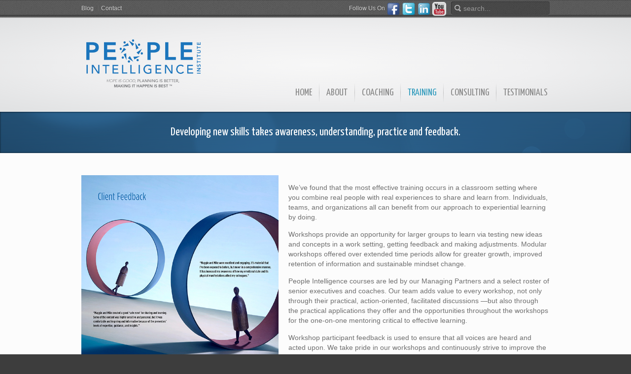

--- FILE ---
content_type: text/html; charset=utf-8
request_url: http://www.people-intell.com/training-pii.html
body_size: 6280
content:
<!DOCTYPE HTML>
<html prefix="og: http://ogp.me/ns#" lang="en-gb" dir="ltr">

<head>
<meta charset="utf-8" />
<meta http-equiv="X-UA-Compatible" content="IE=edge,chrome=1">
  <base href="http://www.people-intell.com/training-pii.html" />
  <meta name="keywords" content="paul ekman class usa, lie detection class usa, ESaC, ETaC, Paul Ekman Institute, Paul Ekman Course, Paul Ekman, Paul Ekman US, Licensed Ekman Training, People Intell Institute, PII, Microexpressions, Lie Detection, Negotiation, ekman, ekman course, lie detection course, lie to me, lie paul ekman training course, micro expressions, micro lies, lie deception, truth course, truth dection, people intell, maggie pazian, Mike Palestina, F.A.C.E. Training, Intelligence, people Intelligence, PII, People Intelligence Institute" />
  <meta name="author" content="Administrator" />
  <meta name="description" content="People Intelligence Institute LLC is the Licensed Provider of Ekman Training in the USA offering training, consulting and coaching using the best leading research and knowledge on emotional skills and deception detection featuring the course materials by Paul Ekman from Lie to Me." />
  <meta name="generator" content="Joomla! - Open Source Content Management" />
  <title>Training - People Intelligence Institute</title>
  <link href="http://www.people-intell.com/component/search/?Itemid=291&amp;format=opensearch" rel="search" title="Search People Intelligence Institute" type="application/opensearchdescription+xml" />
  <link href="/templates/yoo_inspire/favicon.ico" rel="shortcut icon" type="image/vnd.microsoft.icon" />
  <link rel="stylesheet" href="/cache/template/k2-197a2b7a.css" type="text/css" />
  <link rel="stylesheet" href="/cache/template/widgetkit-39d5edd3-eb70b301.css" type="text/css" />
  <script src="/cache/template/mootools-core-6d94c472.js" type="text/javascript"></script>
  <script src="/cache/template/core-ad8ce425.js" type="text/javascript"></script>
  <script src="//ajax.googleapis.com/ajax/libs/jquery/1.8/jquery.min.js" type="text/javascript"></script>
  <script src="/components/com_k2/js/k2.js?v2.6.8&amp;sitepath=/" type="text/javascript"></script>
  <script src="/cache/template/caption-b015adb1.js" type="text/javascript"></script>
  <script src="/cache/template/jquery-30fb9077.js" type="text/javascript"></script>
  <script src="/cache/template/widgetkit-a173caf5-fc606061.js" type="text/javascript"></script>
  <script type="text/javascript">
window.addEvent('load', function() {
				new JCaption('img.caption');
			});

/*===  EASY GOOGLE ANALYTICS : START TRACKING CODE  ===*/
	var _gaq = _gaq || [];
	_gaq.push(['_setAccount', 'UA-52926943-1']);
	_gaq.push(['_trackPageview']);

	(function() {
		var ga = document.createElement('script'); ga.type = 'text/javascript'; ga.async = true;
		ga.src = ('https:' == document.location.protocol ? 'https://ssl' : 'http://www') + '.google-analytics.com/ga.js';
		var s = document.getElementsByTagName('script')[0]; s.parentNode.insertBefore(ga, s);
	})();
/*===  EASY GOOGLE ANALYTICS : END TRACKING CODE  ===*/

  </script>
  <meta property="og:url" content="http://www.people-intell.com/" />
  <meta property="og:title" content="People Intell Institute" />
  <meta property="og:site_name" content="People Intell Institute" />
  <meta property="og:type" content="Company" />
  <meta property="og:description" content="We at People Intell believe that at the very core of successful leadership is self-awareness, therefore, People Intell approaches leadership development through emotional awareness. " />
  <meta property="og:email_address" content="info@people-intell.com" />
  <meta property="og:image" content="http://www.people-intell.com/images/open-logo.jpg" />
  <meta property="og:image:type" content="image/jpeg" />
  <meta property="og:image:width" content="180" />
  <meta property="og:image:height" content="110" />
  <meta property="fb:page_id" content="2147483647" />
  <meta property="fb:app_id" content="543953652" />
  <meta name="twitter:card" content="summary" />
  <meta name="twitter:site" content="http://www.people-intell.com/" />

<link rel="apple-touch-icon-precomposed" href="/templates/yoo_inspire/apple_touch_icon.png" />
<link rel="stylesheet" href="/cache/template/template-fcf48221.css" />
<link rel="stylesheet" href="http://fonts.googleapis.com/css?family=Yanone+Kaffeesatz:regular,light" />
<script src="/cache/template/template-c1b37401.js"></script>
</head>

<body id="page" class="page sidebar-a-right sidebar-b-right isblog has-top-a " data-config='{"twitter":0,"plusone":0,"facebook":0}'>

		
	<div id="block-toolbar">
	
		<div class="wrapper">
			
			<div id="toolbar" class="grid-block">

								<div class="float-left">
				
									
					<div class="module   deepest">

			<ul class="menu menu-line">
<li class="level1 item288"><a href="/blog-pii.html" class="level1"><span>Blog</span></a></li><li class="level1 item289"><a href="/contact-pii.html" class="level1"><span>Contact</span></a></li></ul>		
</div>					
				</div>
				
								<div id="search">
<form id="searchbox-41" class="searchbox" action="/training-pii.html" method="post" role="search">
	<input type="text" value="" name="searchword" placeholder="search..." />
	<button type="reset" value="Reset"></button>
	<input type="hidden" name="task"   value="search" />
	<input type="hidden" name="option" value="com_search" />
	<input type="hidden" name="Itemid" value="291" />	
</form>

<script src="/templates/yoo_inspire/warp/js/search.js"></script>
<script>
jQuery(function($) {
	$('#searchbox-41 input[name=searchword]').search({'url': '/component/search/?tmpl=raw&amp;type=json&amp;ordering=&amp;searchphrase=all', 'param': 'searchword', 'msgResultsHeader': 'Search Results', 'msgMoreResults': 'More Results', 'msgNoResults': 'No results found'}).placeholder();
});
</script></div>
									
								<div class="float-right"><div class="module   deepest">

			
	<p>Follow Us On <a href="https://www.facebook.com/peopleintell" target="_blank"> <img style="vertical-align: middle;" src="/images/social_facebook_box_blue_32.png" alt="www.facebook.com/peopleintell" width="28" height="28" /> </a> <a href="https://twitter.com/People_Intell" target="_blank"><img style="vertical-align: middle;" src="/images/social_twitter_box_blue_32.png" alt="social twitter" width="28" height="28" /></a>&nbsp;<a href="http://www.linkedin.com/company/people-intell-institute" target="_blank"><img style="vertical-align: middle;" src="/images/social_linkedin_box_blue_48.png" alt="social linkedin connect" width="28" height="28" border="0" /></a>&nbsp;<a href="https://www.youtube.com/PeopleIntell" target="_blank"><img style="vertical-align: middle;" src="/images/icon-youtube.gif" alt="icon-youtube" width="28" height="28" /></a></p>		
</div></div>
								
			</div>
			
		</div>
		
	</div>
	
	
	<div id="block-header" class="grid-block">
		
		<div class="wrapper">
	
			<header id="header" class="grid-block">
				
					
				<a id="logo" href="http://www.people-intell.com">
	<p style="text-align: center;"><img src="/images/People_Intelligence_Logo_4_transparent.png" alt="People Intelligence Consulting" width="250" /></p></a>
								
								
								<nav id="menu"><ul class="menu menu-dropdown">
<li class="level1 item135"><a href="/" class="level1"><span>Home</span></a></li><li class="level1 item2 parent"><a href="/about.html" class="level1 parent"><span>About</span></a><div class="dropdown columns1"><div class="dropdown-bg"><div><div class="width100 column"><ul class="level2"><li class="level2 item215 parent"><span class="separator level2 parent"><span>Managing Partners</span></span>
<ul class="level3"><li class="level3 item5"><a href="/about/managing-partners/maggie-pazian.html" class="level3"><span>Maggie Pazian</span></a></li><li class="level3 item6"><a href="/about/managing-partners/mike-palestina.html" class="level3"><span>Mike Palestina</span></a></li></ul></li><li class="level2 item275 parent"><span class="separator level2 parent"><span>Executive Directors</span></span>
<ul class="level3"><li class="level3 item276"><a href="/about/executive-director/john-bowling-phd.html" class="level3"><span>John Bowling, PhD</span></a></li><li class="level3 item294"><a href="/about/executive-director/kristin-s-walle-phd.html" class="level3"><span>Kristin S. Walle, PhD</span></a></li></ul></li><li class="level2 item11"><a href="/about/our-clients.html" class="level2"><span>Clients</span></a></li><li class="level2 item293"><a href="/about/leadership.html" class="level2"><span>Leadership</span></a></li></ul></div></div></div></div></li><li class="level1 item290"><a href="/coaching.html" class="level1"><span>Coaching</span></a></li><li class="level1 item291 active current"><a href="/training-pii.html" class="level1 active current"><span>Training</span></a></li><li class="level1 item292"><a href="/consulting.html" class="level1"><span>Consulting</span></a></li><li class="level1 item295"><a href="/testimonial.html" class="level1"><span>Testimonials</span></a></li></ul></nav>
								

					
			</header>
			
		</div>
				
	</div>
	
	<div id="block-top-a">
				
			<div class="top-a-layer-1"></div>
			<div class="top-a-layer-2"></div>
			<div class="top-a-layer-3"></div>
			<div class="top-a-layer-4"></div>
				<div class="top-a-shadow"></div> 
		
		<div class="wrapper">
		
						<section id="top-a" class="grid-block"><div class="grid-box width100 grid-h"><div class="module   deepest">

			
	<h2 style="color:#fff;" align="center">Developing new skills takes awareness, understanding, practice and feedback.</h2>		
</div></div></section>
						
		</div>
		
	</div>
	
	
	<div id="block-main">
		
		<div class="wrapper">
	
						
						<div id="main" class="grid-block">
			
				<div id="maininner" class="grid-box">
				
						
						
										<section id="content" class="grid-block">
<div id="system-message-container">
</div>

<div id="system">

	
	<article class="item">

		
			
		
		<div class="content clearfix">

		
<div style="float: left; padding-right: 20px;"><a href="/images/2016/ClientFeedback.jpg" data-lightbox="on"><img src="/images/2016/ClientFeedback.jpg" alt="ClientFeedback" width="400" /></a></div>
<p>We’ve found that the most effective training occurs in a classroom setting where you combine real people with real experiences to share and learn from. Individuals, teams, and organizations all can benefit from our approach to experiential learning by doing.</p>
<p>Workshops provide an opportunity for larger groups to learn via testing new ideas and concepts in a work setting, getting feedback and making adjustments. Modular workshops offered over extended time periods allow for greater growth, improved retention of information and sustainable mindset change.</p>
<p>People&nbsp;Intelligence courses are led by our Managing Partners and a select roster of senior executives and coaches. Our team adds value to every workshop, not only through their practical, action-oriented, facilitated discussions —but also through the practical applications they offer and the opportunities throughout the workshops for the one-on-one mentoring critical to effective learning.</p>
<p>Workshop participant feedback is used to ensure that all voices are heard and acted upon. We take pride in our workshops and continuously strive to improve the quality of our programs.</p> 		</div>

		
		
			
	</article>

</div></section>
						
						
				</div>
				<!-- maininner end -->
				
								
					
			</div>
						<!-- main end -->

					
		</div>
		
	</div>

		<div id="block-bottom">
		
		<div class="wrapper">
			
						<section id="bottom-b" class="grid-block"><div class="grid-box width33 grid-h"><div class="module mod-line  deepest">

		<h3 class="module-title">What People Are Saying...</h3>	
<div id="slideshow-5-696e8b25ecb4a" class="wk-slideshow wk-slideshow-default" data-widgetkit="slideshow" data-options='{"style":"default","autoplay":1,"interval":5000,"width":"auto","height":"auto","duration":500,"index":0,"order":"default","navigation":0,"buttons":1,"slices":1,"animated":"fade","caption_animation_duration":500}'>
	<div>
		<ul class="slides">

									<li>
				<article class="wk-content clearfix"><p>"This course has helped train my eye and my mind to see more emotions in others, and as a result, have more successful interactions with others when they are emotional. &nbsp;I am more likely to notice things earlier, before escalation, when the potential to make better choices is stronger."</p>
<a href="/testimonial.html" class="button-more">Read More</a></article>
			</li>
												<li>
				<article class="wk-content clearfix"><p>"As a sport's coach, I am really grateful to all the trainers for providing me knowledge and competencies for my work. As a person, it was not just a pleasure, but a rich experience that helped me to know more about human emotions and also about mine.&nbsp;<span style="font-family: 'Times New Roman', serif;">With this course I have been able to create tools that can help my players in a sportive and a personal way."</span></p>
<a href="/testimonial.html" class="button-more">Read More</a></article>
			</li>
												<li>
				<article class="wk-content clearfix"><p>"Maggie and Mike created a good safe zone for sharing and learning. Some of the content was highly sensitive and personal, but was comfortable and inspiring and informative because of the presenters’ level of expertise, guidance and insights."</p>
<a href="/testimonial.html" class="button-more">Read More</a></article>
			</li>
												<li>
				<article class="wk-content clearfix"><p>"Maggie and Mike were excellent at engaging. It’s material that I’ve been exposed to before, but never in a comprehensive manner. It has increased my awareness of how my emotional state and it’s physical manifestations affect my colleagues."</p>
<a href="/testimonial.html" class="button-more">Read More</a></article>
			</li>
								</ul>
		<div class="next"></div><div class="prev"></div>		<div class="caption"></div><ul class="captions"><li></li><li></li><li></li><li></li></ul>
	</div>
	</div>		
</div></div><div class="grid-box width33 grid-h"><div class="module   deepest">

			
	<a class="twitter-timeline" href="https://twitter.com/People_Intell" data-widget-id="687365290892595201">Tweets by @People_Intell</a>
<script>!function(d,s,id){var js,fjs=d.getElementsByTagName(s)[0],p=/^http:/.test(d.location)?'http':'https';if(!d.getElementById(id)){js=d.createElement(s);js.id=id;js.src=p+"://platform.twitter.com/widgets.js";fjs.parentNode.insertBefore(js,fjs);}}(document,"script","twitter-wjs");</script>		
</div></div><div class="grid-box width33 grid-h"><div class="module mod-line  deepest">

		<h3 class="module-title">Blog</h3>	
<div id="k2ModuleBox100" class="k2ItemsBlock">

	
	  <ul>
        <li class="even">

      <!-- Plugins: BeforeDisplay -->
      
      <!-- K2 Plugins: K2BeforeDisplay -->
      
      
            <a class="moduleItemTitle" href="/blog-pii/item/25-ceo-spotlight-radio-podcast.html">CEO Spotlight Radio Podcast</a>
      
      
      <!-- Plugins: AfterDisplayTitle -->
      
      <!-- K2 Plugins: K2AfterDisplayTitle -->
      
      <!-- Plugins: BeforeDisplayContent -->
      
      <!-- K2 Plugins: K2BeforeDisplayContent -->
      
      
      
      <div class="clr"></div>

      
      <div class="clr"></div>

      <!-- Plugins: AfterDisplayContent -->
      
      <!-- K2 Plugins: K2AfterDisplayContent -->
      
      
      
      
      
			
			
			
      <!-- Plugins: AfterDisplay -->
      
      <!-- K2 Plugins: K2AfterDisplay -->
      
      <div class="clr"></div>
    </li>
        <li class="odd">

      <!-- Plugins: BeforeDisplay -->
      
      <!-- K2 Plugins: K2BeforeDisplay -->
      
      
            <a class="moduleItemTitle" href="/blog-pii/item/24-spot-a-liar-questions.html">How to spot a liar? Start asking the right questions.</a>
      
      
      <!-- Plugins: AfterDisplayTitle -->
      
      <!-- K2 Plugins: K2AfterDisplayTitle -->
      
      <!-- Plugins: BeforeDisplayContent -->
      
      <!-- K2 Plugins: K2BeforeDisplayContent -->
      
      
      
      <div class="clr"></div>

      
      <div class="clr"></div>

      <!-- Plugins: AfterDisplayContent -->
      
      <!-- K2 Plugins: K2AfterDisplayContent -->
      
      
      
      
      
			
			
			
      <!-- Plugins: AfterDisplay -->
      
      <!-- K2 Plugins: K2AfterDisplay -->
      
      <div class="clr"></div>
    </li>
        <li class="even">

      <!-- Plugins: BeforeDisplay -->
      
      <!-- K2 Plugins: K2BeforeDisplay -->
      
      
            <a class="moduleItemTitle" href="/blog-pii/item/23-mindset-of-sustainable-leadership.html">The Mindsets of Sustainable Leadership</a>
      
      
      <!-- Plugins: AfterDisplayTitle -->
      
      <!-- K2 Plugins: K2AfterDisplayTitle -->
      
      <!-- Plugins: BeforeDisplayContent -->
      
      <!-- K2 Plugins: K2BeforeDisplayContent -->
      
      
      
      <div class="clr"></div>

      
      <div class="clr"></div>

      <!-- Plugins: AfterDisplayContent -->
      
      <!-- K2 Plugins: K2AfterDisplayContent -->
      
      
      
      
      
			
			
			
      <!-- Plugins: AfterDisplay -->
      
      <!-- K2 Plugins: K2AfterDisplay -->
      
      <div class="clr"></div>
    </li>
        <li class="odd">

      <!-- Plugins: BeforeDisplay -->
      
      <!-- K2 Plugins: K2BeforeDisplay -->
      
      
            <a class="moduleItemTitle" href="/blog-pii/item/22-taking-one-for-the-team.html">Taking One for the Team</a>
      
      
      <!-- Plugins: AfterDisplayTitle -->
      
      <!-- K2 Plugins: K2AfterDisplayTitle -->
      
      <!-- Plugins: BeforeDisplayContent -->
      
      <!-- K2 Plugins: K2BeforeDisplayContent -->
      
      
      
      <div class="clr"></div>

      
      <div class="clr"></div>

      <!-- Plugins: AfterDisplayContent -->
      
      <!-- K2 Plugins: K2AfterDisplayContent -->
      
      
      
      
      
			
			
			
      <!-- Plugins: AfterDisplay -->
      
      <!-- K2 Plugins: K2AfterDisplay -->
      
      <div class="clr"></div>
    </li>
        <li class="even lastItem">

      <!-- Plugins: BeforeDisplay -->
      
      <!-- K2 Plugins: K2BeforeDisplay -->
      
      
            <a class="moduleItemTitle" href="/blog-pii/item/21-look-up.html">Look Up</a>
      
      
      <!-- Plugins: AfterDisplayTitle -->
      
      <!-- K2 Plugins: K2AfterDisplayTitle -->
      
      <!-- Plugins: BeforeDisplayContent -->
      
      <!-- K2 Plugins: K2BeforeDisplayContent -->
      
      
      
      <div class="clr"></div>

      
      <div class="clr"></div>

      <!-- Plugins: AfterDisplayContent -->
      
      <!-- K2 Plugins: K2AfterDisplayContent -->
      
      
      
      
      
			
			
			
      <!-- Plugins: AfterDisplay -->
      
      <!-- K2 Plugins: K2AfterDisplay -->
      
      <div class="clr"></div>
    </li>
        <li class="clearList"></li>
  </ul>
  
	
	
</div>
		
</div></div></section>
						
						<section id="bottom-c" class="grid-block"><div class="grid-box width100 grid-h"><div class="module mod-line  deepest">

			
	<div align="center">
<p><strong>People&nbsp;Intelligence Institute, LLC</strong><br />(888)-980-1282 | <a href="mailto:info@people-intell.com">info@people-intell.com</a></p>
</div>		
</div></div></section>
						
		</div>
		
	</div>
			
	<div id="block-footer">
		
		<div class="wrapper">
	
						<footer id="footer" class="grid-block">
	
								<a id="totop-scroller" href="#page"></a>
					
				<div class="module none  deepest">

			
	<p><span style="font-size: 8pt;">Site developed by <a href="http://www.jp3solutionsbydesign.com" target="_blank">JP3SOLUTIONS</a></span></p>		
</div>
<div class="module   deepest">

			<ul class="menu menu-line">
<li class="level1 item205"><a href="/site-map.html" class="level1"><span>Site Map</span></a></li><li class="level1 item206"><a href="/contact-us.html" class="level1"><span>Contact Us</span></a></li><li class="level1 item230"><a href="/terms-of-conditions.html" class="level1"><span>Terms of Conditions</span></a></li><li class="level1 item232"><a href="/login.html" class="level1"><span>Login</span></a></li></ul>		
</div>	
			</footer>
						
		</div>

	</div>
	
	<script>
  (function(i,s,o,g,r,a,m){i[\\\\\\\\\\\\\\\\\\\\\\\\\\\\\\\'GoogleAnalyticsObject\\\\\\\\\\\\\\\\\\\\\\\\\\\\\\\']=r;i[r]=i[r]||function(){
  (i[r].q=i[r].q||[]).push(arguments)},i[r].l=1*new Date();a=s.createElement(o),
  m=s.getElementsByTagName(o)[0];a.async=1;a.src=g;m.parentNode.insertBefore(a,m)
  })(window,document,\\\\\\\\\\\\\\\\\\\\\\\\\\\\\\\'script\\\\\\\\\\\\\\\\\\\\\\\\\\\\\\\',\\\\\\\\\\\\\\\\\\\\\\\\\\\\\\\'//www.google-analytics.com/analytics.js\\\\\\\\\\\\\\\\\\\\\\\\\\\\\\\',\\\\\\\\\\\\\\\\\\\\\\\\\\\\\\\'ga\\\\\\\\\\\\\\\\\\\\\\\\\\\\\\\');

  ga(\\\\\\\\\\\\\\\\\\\\\\\\\\\\\\\'create\\\\\\\\\\\\\\\\\\\\\\\\\\\\\\\', \\\\\\\\\\\\\\\\\\\\\\\\\\\\\\\'UA-52926943-1\\\\\\\\\\\\\\\\\\\\\\\\\\\\\\\', \\\\\\\\\\\\\\\\\\\\\\\\\\\\\\\'auto\\\\\\\\\\\\\\\\\\\\\\\\\\\\\\\');
  ga(\\\\\\\\\\\\\\\\\\\\\\\\\\\\\\\'send\\\\\\\\\\\\\\\\\\\\\\\\\\\\\\\', \\\\\\\\\\\\\\\\\\\\\\\\\\\\\\\'pageview\\\\\\\\\\\\\\\\\\\\\\\\\\\\\\\');
</script>

<script>
  window.fbAsyncInit = function() {
    FB.init({
      appId      : \\\'1715012722113490\\\',
      xfbml      : true,
      version    : \\\'v2.6\\\'
    });
  };

  (function(d, s, id){
     var js, fjs = d.getElementsByTagName(s)[0];
     if (d.getElementById(id)) {return;}
     js = d.createElement(s); js.id = id;
     js.src = \\\"//connect.facebook.net/en_US/sdk.js\\\";
     fjs.parentNode.insertBefore(js, fjs);
   }(document, \\\'script\\\', \\\'facebook-jssdk\\\'));
</script>	
</body>
</html>

--- FILE ---
content_type: text/css
request_url: http://www.people-intell.com/cache/template/template-fcf48221.css
body_size: 9544
content:
html{overflow-y:scroll;min-height:100%;-webkit-text-size-adjust:100%}body{position:relative}a:hover,a:active{outline:none}textarea{overflow:auto}img::selection{background:transparent}img::-moz-selection{background:transparent}fieldset,img,iframe{border:0}button,input[type="button"],input[type="reset"],input[type="submit"]{cursor:pointer;-webkit-appearance:button}button[disabled],input[disabled]{cursor:default}button::-moz-focus-inner,input::-moz-focus-inner{border:0;padding:0}article,aside,details,figcaption,figure,footer,header,hgroup,nav,section,summary{display:block}audio,canvas,video{display:inline-block}audio:not([controls]){display:none}[hidden]{display:none}body{margin:0}p,hr,ul,ol,dl,blockquote,pre,fieldset,figure{margin:15px
0}h1,h2,h3,h4,h5,h6{margin:25px
0 15px 0}ul,ol,dl{padding-left:30px}dd{margin-left:40px}h1,h2,h3,h4,h5,h6{font-weight:normal}h1{font-size:36px;line-height:36px}h2{font-size:24px;line-height:24px}h3{font-size:18px;line-height:18px}h4,h5,h6{font-size:16px;line-height:16px}a,a:hover{text-decoration:none}b,strong{font-weight:bold}small{font-size:11px}ins{text-decoration:none}del{text-decoration:line-through}abbr[title],dfn[title]{border-bottom:1px dotted;cursor:help}dfn[title]{font-style:normal}hr{display:block;height:1px;padding:0;border:0;border-top:1px solid}q,blockquote{font-family:"Times New Roman",Times,serif;font-style:italic}q{quotes:'\201C' '\201D' '\2018' '\2019'}blockquote{padding:0
20px;font-size:16px;line-height:22px}code,pre{font-family:"Courier New",Courier,monospace}code{word-spacing:-2px}pre{padding:10px;font-size:12px;line-height:18px;white-space:pre-wrap;word-wrap:break-word}table{border-collapse:collapse;border-spacing:0}th,td{padding:1px}input,select{vertical-align:middle}select,input,textarea,button{font:12px Arial,sans-serif}form,textarea{margin:0}legend,fieldset,input{padding:0}textarea,input[type='text'],input[type='password'],select{padding:2px}select{line-height:19px}button,input[type='button'],input[type='submit']{padding:2px
3px}body{font:normal 14px/20px Arial,Helvetica,sans-serif;color:#6E6E6E}h2{color:#0f75bc}ins,mark{background-color:#ffa}mark{color:#444}hr{border-top-color:#ddd}pre{border:1px
solid #ddd;background:#fafafa}blockquote{position:relative;padding-left:25px;padding-right:25px;font-size:18px;line-height:26px;text-align:center}blockquote:before{position:absolute;content:"";top:0;left:0;height:12px;width:17px;background:url("/templates/yoo_inspire/images/quote_start.png") 0 0 no-repeat}blockquote:after{position:absolute;content:"";bottom:0;right:0;height:12px;width:17px;background:url("/templates/yoo_inspire/images/quote_end.png") 0 0 no-repeat}
.clearfix:before,.clearfix:after,.grid-block:before,.grid-block:after,.deepest:before,.deepest:after{content:"";display:table}.clearfix:after,.grid-block:after,.deepest:after{clear:both}.grid-box{float:left}.width16{width:16.666%}.width20{width:20%}.width25{width:25%}.width33{width:33.333%}.width40{width:40%}.width50{width:50%}.width60{width:60%}.width66{width:66.666%}.width75{width:75%}.width80{width:80%}.width100{width:100%}[class*='width']{-moz-box-sizing:border-box;-webkit-box-sizing:border-box;box-sizing:border-box}.bfc-o{overflow:hidden}.bfc-f{-moz-box-sizing:border-box;-webkit-box-sizing:border-box;box-sizing:border-box;width:100%;float:left}.float-left{float:left}.float-right{float:right}.grid-gutter.grid-block{margin:0
-15px}.grid-gutter>.grid-box>*{margin:0
15px}.grid-gutter>.grid-box>*>:first-child{margin-top:0}.grid-gutter>.grid-box>*>:last-child{margin-bottom:0}.wrapper{-moz-box-sizing:border-box;-webkit-box-sizing:border-box;box-sizing:border-box;margin:auto}#header{position:relative}#toolbar .float-left .module,
#toolbar .float-left>time{margin:0
15px 0 0;float:left}#toolbar .float-right
.module{margin:0
0 0 15px;float:right}#headerbar
.module{max-width:300px;margin-right:0;float:right}#logo,#logo>img,#menu{float:left}#search{float:right}#banner{position:absolute;top:0;right:-200px}#footer{position:relative;text-align:center}#absolute{position:absolute;z-index:15;width:100%}.module,#header,#breadcrumbs,#content,#footer{margin:15px}#footer
.module{margin:0}#logo{margin-right:15px}body#page{background:#F0F0F0}#block-toolbar{background:url("/templates/yoo_inspire/images/toolbar_bg.png") 0 0 repeat-x}#toolbar{padding:3px
15px 4px 15px;min-height:28px;line-height:28px;font-size:12px;text-shadow:0 1px 0 rgba(0,0,0,0.5);color:#D5D5D5}#search{margin-left:10px}#block-header{border-bottom:1px solid #fff;background:#F7F7F7;background:-moz-radial-gradient(50% 0%, #F7F7F7 0%, #EFEFF0 50%, #E0E1E2 100%);background:-webkit-radial-gradient(50% 0%, #F7F7F7 0%, #EFEFF0 50%, #E0E1E2 100%);background:radial-gradient(at 50% 50%, #F7F7F7 0%, #EFEFF0 50%, #E0E1E2 100%)}#header{min-height:50px}#menu{position:absolute;right:-10px;bottom:-17px;text-shadow:0 1px 0 rgba(255,255,255,1)}#headerbar{margin-bottom:50px}#block-top-a{padding:15px
0}.top-a-shadow{position:absolute;top:0;bottom:0;left:0;right:0;box-shadow:0 -1px 3px rgba(0,0,0,0.3) inset, 0 1px 3px rgba(0,0,0,0.5) inset}#block-main{padding:30px
0 15px 0;border-bottom:1px solid #fff;background:#FCFCFC}#block-bottom{border-top:1px solid #E4E4E4;border-bottom:1px solid #fff;padding:15px
0;background:#F9F9F9}#block-footer{border-top:1px solid #E4E4E4;font-size:12px;color:#868686}#totop-scroller{display:block;position:absolute;top:0;right:0;z-index:1;width:20px;height:20px;background:url("/templates/yoo_inspire/images/totop_scroller.png") 0 0 no-repeat;text-decoration:none}#totop-scroller:hover{background-position:0 -20px}
.menu,
.menu
ul{margin:0px;padding:0px;list-style:none}.menu a,
.menu
span{display:block}.menu
a{text-decoration:none}.menu-dropdown
li{position:relative}.menu-dropdown,
.menu-dropdown .level1,
.menu-dropdown .level1>span{float:left}.menu-dropdown a.level1 > span,
.menu-dropdown span.level1>span{height:30px;padding:0
10px;line-height:30px}.menu-dropdown
.dropdown{display:none;position:absolute;top:30px;left:0;z-index:100;width:300px}.menu-dropdown li:hover .dropdown,
.menu-dropdown li.remain
.dropdown{display:block}.menu-dropdown li:hover .dropdown.flip,
.menu-dropdown li.remain
.dropdown.flip{left:auto;right:0}.menu-dropdown .dropdown-bg>div{overflow:hidden}.menu-dropdown .stack
.column{width:100%}.menu-dropdown
.columns2{width:600px}.menu-dropdown
.columns3{width:900px}.menu-dropdown
.columns4{width:1200px}.menu-dropdown
.column{float:left}.menu-dropdown a.level2 > span,
.menu-dropdown span.level2>span{padding:7px
0;line-height:21px;overflow:hidden}.menu-dropdown
ul.level3{padding-bottom:10px}.menu-dropdown
li.level3{font-size:11px;line-height:17px}.menu-dropdown
span.icon{display:block;background-repeat:no-repeat;background-position:50% 50%;float:left}.menu-dropdown .level1 .level1
span.icon{width:30px;height:30px;margin-left:-5px}.menu-dropdown .level1 .level1 span.icon + span,
.menu-dropdown .level1 .level1 span.icon+span+span{margin-left:25px}.menu-dropdown li.level2 .level2
span.icon{width:35px;height:35px;margin-top:-7px;margin-bottom:-7px}.menu-dropdown li.level2.hassubtitle .level2
span.icon{margin-top:-4px}.menu-dropdown li.level2 .level2
span.icon{margin-right:5px}.menu-dropdown li.level2 .level2 span.icon + span,
.menu-dropdown li.level2 .level2 span.icon+span+span{margin-left:40px}.menu-dropdown
span.title{line-height:18px}.menu-dropdown
span.subtitle{margin-top:-1px;font-size:9px;line-height:10px;text-indent:1px}.menu-dropdown li.level2 .level2
span.title{line-height:15px}.menu-dropdown li.level2 .level2
span.subtitle{line-height:14px}.menu-sidebar li.parent span.level1>span{cursor:pointer}.menu-sidebar a.level1 > span,
.menu-sidebar span.level1>span{padding:5px
0;line-height:20px}.menu-sidebar
span.title{display:inline}.menu-sidebar
span.subtitle{display:none}.menu-sidebar
ul.level2{padding-bottom:10px}.menu-sidebar li.level1:last-child
ul.level2{padding-bottom:0}.menu-sidebar .level2 a>span{font-size:11px;line-height:17px}.menu-sidebar
span.icon{display:inline-block;height:30px;width:30px;margin:-5px 5px -5px 0;background-repeat:no-repeat;background-position:50% 50%;vertical-align:middle}.menu-line,
.menu-line li,
.menu-line li
a{display:inline-block}.menu-dropdown{margin-bottom:-10px}.menu-dropdown
li.level1{padding-bottom:10px}.menu-dropdown a.level1,
.menu-dropdown
span.level1{position:relative;background:url("/templates/yoo_inspire/images/menu_dropdown_level1.png") 0 0 no-repeat;color:#878787;z-index:101}.menu-dropdown:first-child .level1:first-child
.level1{background:none}.menu-dropdown a.level1 > span,
.menu-dropdown span.level1>span{height:52px;padding:10px
14px 0 15px;line-height:25px;font-size:16px;text-transform:uppercase}.menu-dropdown  li.level1.parent:hover > .level1 > span,
.menu-dropdown  li.parent.remain>.level1>span{background:url("/templates/yoo_inspire/images/menu_dropdown_level1_parent.png") 50% 100% no-repeat}.menu-dropdown
.dropdown{top:61px;left:-5px}.menu-dropdown:last-child > li:last-child
.dropdown{left:auto;right:-5px}.menu-dropdown .dropdown:before{position:absolute;top:0;left:5px;right:5px;height:1px;content:"";background:#D3D3D3;z-index:1}.menu-dropdown .dropdown-bg{margin:0
5px 5px 5px}.menu-dropdown .dropdown-bg>div{padding:10px;border:1px
solid #fff;border-top:none;background:#F5F5F5;background:-moz-linear-gradient(top, #F5F5F5 0%,#F8F8F8 100%);background:-webkit-linear-gradient(top, #F5F5F5 0%, #F8F8F8 100%);background:linear-gradient(to bottom, #F5F5F5 0%,#F8F8F8 100%);box-shadow:0 1px 5px rgba(0,0,0,0.4)}.menu-dropdown
li.level2{margin:0
10px;border-top:1px solid #ddd}.menu-dropdown li.level2:first-child{border:none}.menu-dropdown a.level2,
.menu-dropdown
span.level2{color:#868686;text-transform:uppercase}.menu-dropdown
a.current.level2{font-weight:bold}.menu-dropdown
li.level3{line-height:20px}.menu-dropdown
a.level3{padding-left:12px;background-position:0 0;background-repeat:no-repeat;color:#868686}.menu-dropdown a.level3:hover{background-position:0 -100px}.menu-dropdown
a.current.level3{font-weight:bold}.menu-dropdown
span.subtitle{text-transform:none;letter-spacing:1px}.menu-dropdown .level1 .level1
span.title{line-height:20px}.menu-sidebar a,
.menu-sidebar li>span{color:#878787}.mod-box-color .menu-sidebar a,
.mod-box-color .menu-sidebar li > span,
.mod-fabric .menu-sidebar a,
.mod-fabric .menu-sidebar li>span{color:#E1E1E1}.mod-box-color .menu-sidebar a:hover,
.mod-box-color .menu-sidebar li > span:hover,
.mod-fabric .menu-sidebar a:hover,
.mod-fabric .menu-sidebar li>span:hover{color:#fff}.menu-sidebar
a.current{font-weight:bold}.menu-sidebar
li.level1{border-top:1px solid #E8E8E8}.mod-box .menu-sidebar
li.level1{border-top:1px solid #DCDCDC}.mod-box-color .menu-sidebar
li.level1{border-top:1px solid #2880A0}.mod-fabric .menu-sidebar
li.level1{border-top:1px solid #6E6E6E}#page .menu-sidebar li.level1:first-child{border-top:none}.menu-sidebar li.parent .level1>span{background-position:100% 0;background-repeat:no-repeat}.mod-box-color .menu-sidebar li.parent .level1 > span,
.mod-fabric .menu-sidebar li.parent .level1>span{background-image:url("/templates/yoo_inspire/images/menu_sidebar_parent_dark.png")}.menu-sidebar li.parent .level1>span:hover{background-position:100% -100px}.menu-sidebar li.parent.active .level1>span{background-position:100% -200px}.menu-sidebar li.parent.active .level1>span:hover{background-position:100% -300px}.menu-sidebar ul.level2
ul{padding-left:10px}.menu-sidebar .level2 a>span{line-height:20px}.menu-sidebar ul a>span{padding-left:15px;background-position:0 0;background-repeat:no-repeat}.mod-box-color .menu-sidebar ul a > span,
.mod-fabric .menu-sidebar ul a>span{background-image:url("/templates/yoo_inspire/images/menu_sidebar_level2_dark.png")}.menu-sidebar ul a:hover > span,
.menu-sidebar ul a.current:hover>span{background-position:0 -100px}.menu-sidebar ul a.current>span{background-position:0 -200px}.menu-line
li{margin-left:7px;padding-left:8px;background:url("/templates/yoo_inspire/images/menu_line_item.png") 0 50% no-repeat}#footer .menu-line
li{background-image:url("/templates/yoo_inspire/images/menu_line_item_footer.png")}.menu-line li:first-child,
#footer .menu-line li:first-child{margin-left:0;padding-left:0;background:none}.menu-line li
a{color:#D5D5D5}.menu-line li a:hover{color:#fff}#footer .menu-line li
a{color:#868686}
body{min-width:980px}.wrapper{width:980px}#maininner{width:980px}#menu
.dropdown{width:250px}#menu
.columns2{width:500px}#menu
.columns3{width:750px}#menu
.columns4{width:1000px}
.module{position:relative}.module
.badge{position:absolute;top:0;right:0;z-index:1}.module .module-title
.icon{display:block;position:relative;top:-6px;width:30px;height:30px;margin-right:5px;overflow:hidden;float:left}.deepest>*:first-child{margin-top:0}.deepest>*:last-child{margin-bottom:0}.module .module-title{margin:0
0 15px 0}.module .module-title
span.title{display:block}.module .module-title
span.subtitle{display:block;margin-top:2px;line-height:14px;font-size:12px;text-indent:1px}.module .module-title{font-size:24px;line-height:24px}.module
.badge{width:38px;height:26px;background:url("/templates/yoo_inspire/images/module_badges.png") 0 0 no-repeat}.module .badge-hot{background-position:0 0}.module .badge-top{background-position:0 -30px}.module .badge-free{background-position:0 -60px}.module .badge-new{background-position:0 -90px}.module .module-title
.icon{top:-7px;width:34px;height:39px;margin-right:10px;background:url("/templates/yoo_inspire/images/module_icons.png") 0 0 no-repeat}.module .module-title .icon-download{background-position:0 0}.module .module-title .icon-twitter{background-position:0 -40px}.module .module-title .icon-mail{background-position:0 -80px}.module .module-title .icon-bubble{background-position:0 -120px}.module .module-title .icon-login{background-position:0 -160px}.module .module-title .icon-cart{background-position:0 -200px}.mod-box{padding:15px;border:1px
solid #D7D7D7;box-shadow:0 1px 0 rgba(255,255,255,1), 0 1px 2px rgba(0,0,0,0.1) inset;background:#F5F5F5;background:-moz-linear-gradient(top, #F2F2F2 0%, #EEE 100%);background:-webkit-linear-gradient(top, #F2F2F2 0%, #EEE 100%);background:linear-gradient(to bottom, #F2F2F2 0%, #EEE 100%);border-radius:5px}.mod-box
.badge{top:-8px;right:-8px}.mod-box-transparent{border:1px
solid #000;border:1px
solid rgba(0,0,0,0.4);color:#fff;background:url("/templates/yoo_inspire/images/module_box_transparent.png");box-shadow:0 1px 0 rgba(255,255,255,0.15), 0 1px 2px rgba(0,0,0,0.3) inset}.mod-box-color a,
.mod-box-color ul.line-icon a,
.mod-box-color ul.link a,
.mod-box-color ul.check a,
.mod-box-color ul.link a,
#top-a .mod-box-transparent
a{color:#fff;color:rgba(255,255,255,0.7)}.mod-box-color a:hover,
.mod-box-color ul.line-icon a:hover,
.mod-box-color ul.link a:hover,
.mod-box-color ul.check a:hover,
.mod-box-color ul.link a:hover,
#top-a .mod-box-transparent a:hover{color:#fff}.mod-box-color em,
.mod-box-color
code{color:#000;color:rgba(0,0,0,0.7);text-shadow:0 1px 0 rgba(255,255,255,0.2)}.mod-fabric{border:1px
solid #2D2D2D;box-shadow:0 1px 0 rgba(255,255,255,1), 0 1px 2px rgba(0,0,0,0.6) inset;background:url("/templates/yoo_inspire/images/module_fabric.png") 0 0 repeat;border-radius:5px}.mod-fabric>.deepest{padding:15px;color:#FCFCFC;text-shadow:0 1px 0 rgba(0,0,0,0.3);background:-moz-linear-gradient(top, rgba(255,255,255,0.15) 0%, rgba(255,255,255,0) 100%);background:-webkit-linear-gradient(top,rgba(255,255,255,0.15) 0%, rgba(255,255,255,0) 100%);background:linear-gradient(to bottom, rgba(255,255,255,0.15) 0%, rgba(255,255,255,0) 100%);border-radius:5px}.mod-fabric
.badge{top:-8px;right:-8px}.mod-fabric
pre{border:1px
solid #666;background:#4B4B4B}.mod-fabric a,
.mod-fabric ul.line-icon a,
.mod-fabric ul.link a,
.mod-fabric ul.check a,
.mod-fabric ul.link
a{color:#BEBFC0}.mod-fabric a:hover,
.mod-fabric ul.line-icon a:hover,
.mod-fabric ul.link a:hover,
.mod-fabric ul.check a:hover,
.mod-fabric ul.link a:hover{color:#fff}.mod-stripes{padding:10px;background:url("/templates/yoo_inspire/images/module_stripes.png") 0 0 repeat;border-radius:5px}.mod-stripes>.deepest{padding:15px;background:#FCFCFC;border-radius:3px}#block-bottom .mod-stripes>.deepest{background:#F9F9F9 url("/templates/yoo_inspire/images/bottom_dark.png") 0 0 repeat}.mod-line .module-title{margin-bottom:6px;padding-bottom:9px;background:url("/templates/yoo_inspire/images/module_line.png") 0 100% repeat-x}.mod-line-dotted .module-title{margin-bottom:5px;padding-bottom:10px;background-image:url("/templates/yoo_inspire/images/module_line_dotted.png")}
.display-block{display:block}.remove-margin{margin:0}.remove-margin-t{margin-top:0}.remove-margin-b{margin-bottom:0}.hidden{display:none;visibility:hidden}.size-auto{max-width:100%;height:auto}.align-left,.alignleft{display:block;margin-right:15px;float:left}.align-right,.alignright{display:block;margin-left:15px;float:right}.align-center,.aligncenter{display:block;margin:auto;margin-bottom:10px}.text-left{text-align:left}.text-right{text-align:right}.text-center{text-align:center}.text-justify{text-align:justify}.button-more,.button-default,.button-primary{display:inline-block}.button-more+[class*=button-],.button-default+[class*=button-],.button-primary+[class*=button-]{margin-left:10px}ul.blank,ul.space,ul.line,ul.check,ul.zebra{list-style:none;margin:0;padding:0}ul.space
li{margin-top:15px}ul.space li:first-child{margin-top:0}ul.line>li{margin-top:5px;padding-top:5px}ul.line>li:first-child{margin-top:0;padding-top:0}ul.check>li{margin-top:5px}ul.check>li:first-child{margin-top:0}ul.zebra>li{padding:5px}ul.line>li>a:first-child,ul.check>li>a:first-child{display:block}table.zebra{width:100%}table.zebra
th{font-size:16px;font-weight:normal;text-align:left}table.zebra th,
table.zebra
td{padding:5px}table.zebra tbody,
table.zebra
tfoot{font-size:12px}table.zebra
.bold{font-weight:bold}table.zebra
.center{text-align:center}table.zebra td
*{vertical-align:middle}table.zebra
tfoot{font-style:italic}table.zebra
caption{font-size:11px;text-align:left;font-style:italic}dl.separator{padding:0;overflow:hidden}dl.separator
dt{width:160px;padding-right:10px;float:left;clear:both}dl.separator
dd{margin-left:170px;padding-left:20px}em.box{padding:0
3px;white-space:nowrap}hr.dotted{border:none}p.dropcap:first-letter {display:block;margin:7px
4px 0px 0px;float:left;font-size:280%;font-family:Georgia,"Times New Roman",Times,serif}.box-content,.box-note,.box-info,.box-warning,.box-hint,.box-download{margin:15px
0;padding:10px}.box-content{padding:20px}.box-info,.box-warning,.box-hint,.box-download{padding-left:40px}form.box
fieldset{margin-bottom:30px;padding:0
10px 10px 10px}form.box
legend{padding:0
10px}form.box fieldset>div{margin:15px
0}form.box button,
form.box input[type='button'],
form.box input[type='reset']{vertical-align:middle}form.short>div{margin:10px
0}form.short
input{color:#333}form.short input:-moz-placeholder{color:#999}form.short input::-webkit-input-placeholder{color:#999}form.short
input.placeholder{color:#999}.mobile-switcher{display:block;width:80%;margin:20px
auto 40px auto;padding:40px
0;font-size:50px;text-align:center}a.button-more{height:24px;padding-left:19px;line-height:24px;color:#878787;background-position:0 0;background-repeat:no-repeat;text-shadow:0 1px 0 rgba(255,255,255,0.3)}a.button-more:hover{background-position:0 -30px}.mod-box-color a.button-more,
.mod-fabric a.button-more{color:#DCDDDE;background-position:0 -60px;text-shadow:0 -1px rgba(0,0,0,0.3)}.mod-box-color a.button-more:hover,
.mod-fabric a.button-more:hover{color:#fff;background-position:0 -90px}img.border-box{border:1px
solid #ddd}ul.line-icon,ul.link{list-style:none;margin:0;padding:0}ul.line>li{background:url("/templates/yoo_inspire/images/tools/list_line.png") 0 0 repeat-x}.mod-box-color ul.line > li,
.mod-fabric ul.line>li{background-image:url("/templates/yoo_inspire/images/tools/list_line_dark.png")}ul.line > li:first-child,
.mod-box-color ul.line > li:first-child,
.mod-fabric ul.line>li:first-child{background-image:none}ul.line-icon>li{padding:4px
0 0 25px;background:url("/templates/yoo_inspire/images/tools/list_line.png") 0 0 repeat-x,
url("/templates/yoo_inspire/images/tools/list_icon.png") 0 0 no-repeat}ul.line-icon>li:first-child{background-image:none,
url("/templates/yoo_inspire/images/tools/list_icon.png")}.mod-box-color ul.line-icon > li,
.mod-fabric ul.line-icon>li{background-image:url("/templates/yoo_inspire/images/tools/list_line_dark.png"),
url("/templates/yoo_inspire/images/tools/list_icon.png")}.mod-box-color ul.line-icon > li:first-child,
.mod-fabric ul.line-icon>li:first-child{background-image:none,url("/templates/yoo_inspire/images/tools/list_icon.png")}ul.check>li{padding:4px
0 0 25px;background:url("/templates/yoo_inspire/images/tools/list_line.png") 0 0 repeat-x,
url("/templates/yoo_inspire/images/tools/list_check.png") 0 0 no-repeat}ul.check>li:first-child{background-image:none,
url("/templates/yoo_inspire/images/tools/list_check.png")}.mod-box-color ul.check > li,
.mod-fabric ul.check>li{background-image:url("/templates/yoo_inspire/images/tools/list_line_dark.png"),
url("/templates/yoo_inspire/images/tools/list_check.png")}.mod-box-color ul.check > li:first-child,
.mod-fabric ul.check>li:first-child{background-image:none,url("/templates/yoo_inspire/images/tools/list_check.png")}ul.link>li{padding:4px
0 0 25px;background:url("/templates/yoo_inspire/images/tools/list_line.png") 0 0 repeat-x,
url("/templates/yoo_inspire/images/tools/list_link.png") 0 0 no-repeat}ul.link>li:first-child{background:none,
url("/templates/yoo_inspire/images/tools/list_link.png") 0 0 no-repeat}.mod-box-color ul.link > li,
.mod-fabric ul.link>li{background-image:url("/templates/yoo_inspire/images/tools/list_line_dark.png"),
url("/templates/yoo_inspire/images/tools/list_link.png")}.mod-box-color ul.link > li:first-child,
.mod-fabric ul.link>li:first-child{background-image:none,
url("/templates/yoo_inspire/images/tools/list_link.png")}ul.line-icon a,
ul.link a,
ul.check a,
ul.link
a{color:#868686}ul.zebra > li,
table.zebra tbody
td{border-bottom:1px solid #ddd}ul.zebra > li:first-child,
table.zebra tbody tr:first-child
td{border-top:1px solid #ddd}ul.zebra > li.odd,
table.zebra tbody
tr.odd{background:#F4F4F4}ul.zebra > li:nth-of-type(odd),
table.zebra tbody tr:nth-of-type(odd){background:#F4F4F4}.mod-fabric ul.zebra > li,
.mod-fabric table.zebra tbody
td{border-bottom:1px solid #3C3C3C}.mod-fabric ul.zebra > li:first-child,
.mod-fabric table.zebra tbody tr:first-child
td{border-top:1px solid #3C3C3C}.mod-fabric ul.zebra > li.odd,
.mod-fabric table.zebra tbody
tr.odd{background:#494949}.mod-fabric ul.zebra > li:nth-of-type(odd),
.mod-fabric table.zebra tbody tr:nth-of-type(odd){background:#494949}table.zebra
caption{color:#999}dl.separator
dt{position:relative;padding-top:5px;padding-bottom:5px;text-transform:uppercase}dl.separator
dd{padding-top:5px;padding-bottom:5px;border-width:0 0 0 1px;border-style:solid;border-color:#DDD}dl.separator dt:before{content:"";position:absolute;top:0;right:-15px;width:30px;border-top:1px solid #DDD}dl.separator dt:after{content:"";position:absolute;top:-3px;right:-3px;width:5px;height:5px;background:#FFF;border:1px
solid #DDD;border-radius:6px}dl.separator dt:first-child:before,
dl.separator dt:first-child:after{display:none}em.box{border:1px
solid #bbb;background:#fafafa;color:#444;border-radius:3px}.mod-fabric
em.box{border-color:#3C3C3C;color:#fff;background:#494949}hr.dotted{background:url("/templates/yoo_inspire/images/tools/line_dotted.png") 0 0 repeat-x}.box-content{background:#fafafa;border:1px
solid #ddd}.box-note,.box-info,.box-warning,.box-hint,.box-download{background:#fafafa;border-top:1px solid #ddd;border-bottom:1px solid #ddd}.box-info{background:#ebf5fa url("/templates/yoo_inspire/images/tools/box_info.png") 0 0 no-repeat;border-color:#d2dce1}.box-warning{background:#fff0eb url("/templates/yoo_inspire/images/tools/box_warning.png") 0 0 no-repeat;border-color:#ffd7cd}.box-hint{background:#fffae6 url("/templates/yoo_inspire/images/tools/box_hint.png") 0 0 no-repeat;border-color:#fae6be}.box-download{background:#faffe6 url("/templates/yoo_inspire/images/tools/box_download.png") 0 0 no-repeat;border-color:#dce6be}form.box
fieldset{border:1px
solid #ddd}form.box
legend{background:#fff}.mobile-switcher{background:#eee;border:1px
solid #aaa}ul.social-icons{margin:0;padding:0;list-style:none;overflow:hidden}ul.social-icons
li{padding:0
3px;float:left;background:url("/templates/yoo_inspire/images/menu_line_item.png") 0 50% no-repeat}ul.social-icons li:first-child{background:none}.social-icons
a{display:block;width:28px;height:28px;background:url("/templates/yoo_inspire/images/icons_social.png") 0 0 no-repeat}.social-icons a.youtube:hover{background-position:0 -30px}.social-icons
a.googleplus{background-position:0 -60px}.social-icons a.googleplus:hover{background-position:0 -90px}.social-icons
a.facebook{background-position:0 -120px}.social-icons a.facebook:hover{background-position:0 -150px}.social-icons
a.twitter{background-position:0 -180px}.social-icons a.twitter:hover{background-position:0 -210px}.social-icons
a.rss{background-position:0 -240px}.social-icons a.rss:hover{background-position:0 -270px}ul.contact-icons{margin:0;padding:0;list-style:none}ul.contact-icons
li{margin-top:5px;padding-left:20px;background:url("/templates/yoo_inspire/images/icons_contact.png") 0 0 no-repeat}ul.contact-icons li:first-child{margin-top:0}ul.contact-icons
li.location{background-position:0 -250px}ul.contact-icons
li.email{background-position:0 -500px}ul.contact-icons
li.phone{background-position:0 -750px}
#system .page-title{margin-top:0;font-size:18px;line-height:18px}#system
.title{margin-top:0}#system .title
a{text-decoration:none}#system .title+.title{margin-top:20px}#system>.description{margin-bottom:30px;overflow:hidden}#system
small{font-style:italic}#system .item>header{margin-bottom:15px}#system .item>:first-child+header{margin-top:10px}#system .item > header
.title{margin-bottom:0}#system .item > header
.meta{margin:10px
0 0 0;font-size:11px;line-height:13px}#system .item > header
.subtitle{margin:0
0 8px 0;font-size:14px;line-height:16px;font-weight:normal;text-transform:uppercase}#system .item > .content > *:first-child:not(.grid-gutter),
#system .item>.content>*[class*="align"]:first-child+*{margin-top:0}#system .item>.content>*:last-child:not(.grid-gutter){margin-bottom:0}#system .item>.links{margin:22px
0 0 0}#system .item > .links
a{margin-right:15px}#system .item>.taxonomy{}#system .item>.trackback{}#system .item>.edit{}#system .item>*:last-child{margin-bottom:0}#system .item
.socialbuttons{margin-top:15px}#system .item .socialbuttons>div{margin-right:10px;float:left}#system
.items{margin:0
-10px 0 -10px}#system .items
.item{margin:0
10px 0 10px}#system .items > .width50
.title{font-size:22px;line-height:22px}#system .items > .width33
.title{font-size:20px;line-height:20px}#system .items > .width25
.title{font-size:18px;line-height:18px}#system
.pagination{margin-top:10px;text-align:center}#system .pagination
a{text-decoration:none}#system .pagination
strong{font-weight:normal}#system .pagination a,
#system .pagination
strong{display:inline-block;min-width:15px;height:25px;margin-left:5px;padding:0
5px;line-height:25px}#system .pagination>*:first-child{margin-left:0}#system .pagination a.previous,
#system .pagination
a.next{font-size:16px;line-height:23px}.searchbox{position:relative}.searchbox
input{width:100%;padding:0;border:none;outline:none;background:none;float:left}.searchbox input::-ms-clear{display:none}.searchbox
button{display:none}.searchbox.filled
button{display:block;position:absolute;top:0;bottom:0;right:0;padding:0;border:none;line-height:0;cursor:pointer}.searchbox.loading
button{}.searchbox
.results{position:absolute;top:30px;right:0;z-index:110;width:300px;margin:0;padding:0;list-style:none}.searchbox .results li.results-header,
.searchbox .results li.more-results{height:35px;line-height:35px;text-indent:15px;text-transform:uppercase}.searchbox .results li.more-results{cursor:pointer}.searchbox .results
li.result{padding:10px
15px;cursor:pointer}.searchbox .results li.result
h3{margin:0
0 5px 0;font-size:16px}.searchbox .results li.result
div{font-size:11px}.breadcrumbs{overflow:hidden}.breadcrumbs a,
.breadcrumbs span,
.breadcrumbs
strong{display:inline-block;text-decoration:none}.breadcrumbs a,.breadcrumbs>span{margin-right:10px}#system .author-box{margin:20px
0}#system .title+.author-box{margin-top:0}#system .author-box
.avatar{margin-right:15px;float:left}#system .author-box
.name{margin:0
0 10px 0;font-size:18px;font-weight:normal;line-height:22px}#system .author-box
.description{}#system
#comments{margin-top:20px}#system #comments h3.comments-meta{margin:0
0 10px 0}#system #comments
ul{margin:0;padding:0;list-style:none}#system #comments .comment-head{margin-bottom:10px;overflow:hidden}#system #comments .comment-head
.avatar{margin-right:10px;float:left}#system #comments .comment-head
.author{margin:8px
0 0 0;font-size:18px;line-height:18px;font-weight:bold}#system #comments .comment-head
.meta{margin:3px
0 0 0;font-size:11px}#system #comments .comment-body{margin-bottom:20px;padding:0
10px}#system #comments .comment-body
.content{text-align:justify}#system #comments .comment-body
.reply{margin:10px
0 0 0}#system #comments .no-response .comment-body
.reply{display:none}#system #comments .comment-body
.moderation{margin:10px
0 0 0;font-size:14px;font-style:italic}#system #comments ul.level1
ul{padding-left:55px}#system #respond
h3{margin:0
0 10px 0;font-size:18px;line-height:20px;font-weight:normal}#system #respond
p.user{margin:0}#system #respond input[type='text']{width:200px;height:25px;padding-left:5px;line-height:25px}#system #respond
textarea{width:100%;max-width:400px;height:100px}#system ul
#respond{margin:0
0 30px 0;padding-left:10px}.comments-list>article{margin-top:10px;padding-top:10px;overflow:hidden}.comments-list>article:first-child{margin:0;padding:0}.comments-list
.avatar{margin-right:10px;float:left}.comments-list
.author{margin:2px
0 0 0;font-size:12px;line-height:18px}.comments-list
.meta{margin:0;font-size:11px;line-height:13px;font-style:italic}.comments-list .content
p{margin:5px
0 0 0}.tagcloud{list-style:none;margin:0;padding:0;text-align:center}.tagcloud
li{display:inline-block;line-height:20px;vertical-align:middle}.tagcloud
a{white-space:nowrap}.tagcloud .weight1
a{font-size:11px}.tagcloud .weight2
a{font-size:12px}.tagcloud .weight3
a{font-size:13px}.tagcloud .weight4
a{font-size:14px}.tagcloud .weight5
a{font-size:15px}.tagcloud .weight6
a{font-size:16px}.tagcloud .weight7
a{font-size:18px}.tagcloud .weight8
a{font-size:20px}.tagcloud .weight9
a{font-size:23px;letter-spacing:-1px}.tagcloud .weight10
a{font-size:26px;letter-spacing:-1px}.page-nav{margin-top:15px}.page-nav
.prev{float:left}.page-nav
.next{float:right}#system .item > header
.icon{margin:2px
0 0 5px;float:right}#system .item > .edit
a{vertical-align:text-top}#system .item-list{margin-top:10px;overflow:hidden}#system
.filter{margin:0
0 10px 0;overflow:hidden}#system .filter>div{margin:0
10px 0 0;float:left}#system form.submission fieldset>div{overflow:hidden}#system form.submission fieldset>div>*{vertical-align:middle}#system form.submission fieldset>div>label:first-child{display:block;width:150px;float:left}#system form.submission fieldset > div > input[type='text'],
#system form.submission fieldset>div>input[type='password']{padding:5px;width:250px}#system form.submission fieldset>div>select{padding:5px;width:262px}#system form.submission fieldset>div>textarea{width:255px}#system form.submission
small{display:block;margin:-25px 0 25px 0}#system form.submission
div.submit{margin-top:-20px;text-align:center}#system form.submission div>.calendar{margin-left:5px}#system form.submission
#metadesc{height:100px}#system form.submission
#metakey{height:60px}#system
.invalid{border-color:#f00}#system
label.invalid{color:#f00}#system a
img.calendar{width:16px;height:16px;margin-left:3px;background:url("/templates/system/images/calendar.png") no-repeat;cursor:pointer;vertical-align:middle}#system #editor-xtd-buttons{margin:10px
0 10px 0;padding:0}#system #editor-xtd-buttons .button2-left,
#system #editor-xtd-buttons .button2-left
*{float:left}#system #editor-xtd-buttons .button2-left{margin-right:5px;background:url("/templates/system/images/j_button2_left.png") no-repeat}#system #editor-xtd-buttons .button2-left
.image{background:url("/templates/system/images/j_button2_image.png") 100% 0 no-repeat}#system #editor-xtd-buttons .button2-left .article,
#system #editor-xtd-buttons .button2-left
.readmore{background:url("/templates/system/images/j_button2_readmore.png") 100% 0 no-repeat}#system #editor-xtd-buttons .button2-left
.pagebreak{background:url("/templates/system/images/j_button2_pagebreak.png") 100% 0 no-repeat}#system #editor-xtd-buttons .button2-left a,
#system #editor-xtd-buttons .button2-left
span{display:block;height:22px;padding:0
24px 0 6px;line-height:22px;font-size:11px;color:#666}#system #editor-xtd-buttons .button2-left
span{color:#999}#system #editor-xtd-buttons .button2-left a:hover{text-decoration:none;color:#0B55C4}#system form.submission.small fieldset>div{margin:15px
0}.tip-wrap{display:none;float:left;background:#ffc;border:1px
solid #D4D5AA;padding:5px;max-width:200px;color:#323232;font-size:12px}.tip-title{margin-top:-15px;padding:15px
0 5px 0;background:url("/templates/system/images/selector-arrow.png") no-repeat;font-weight:bold;font-size:13px}#article-index{margin:0
0 15px 15px;float:right}#article-index ul,.pagination>ul{list-style:none;margin:0;padding:0}.pagination>ul>li{display:inline-block}#system-message{margin:0
0 10px 0;padding:0}#system-message
dt{display:none}#system-message
dd{margin-left:0;padding:10px;border-top:3px solid #84A7DB;border-bottom:3px solid #84A7DB;color:#05B}#system-message dd
ul{margin:0;padding:0;list-style:none}#system-message
dd.error{color:#c00;background-color:#E6C0C0;border-top:3px solid #DE7A7B;border-bottom:3px solid #DE7A7B}#system-message
dd.notice{color:#c00;background:#EFE7B8;border-top:3px solid #F0DC7E;border-bottom:3px solid #F0DC7E}#system-debug{padding:30px;background:#fff;color:#333}#system-debug
div{font-size:11px}#system .title
a{color:#646464}#system
small{color:#999}#system .item > header
.meta{color:#868686;letter-spacing:1px}#system .item > header
.subtitle{color:#868686}#system .item > .links
a{display:inline-block;height:24px;padding-left:19px;line-height:24px;color:#878787;background-position:0 0;background-repeat:no-repeat;text-shadow:0 1px 0 rgba(255,255,255,0.3)}#system .item > .links a:hover{background-position:0 -30px}#system .items
.item{margin-top:12px;padding-top:18px;border-top:1px solid #E7E7E7}#system .items .item:first-child{margin-top:0;padding-top:0;border:none}#system .pagination a,
#system .pagination
strong{border:1px
solid #E6E7E8;border-radius:5px;font-size:11px;color:#868686;text-shadow:0 1px 0 #fff;overflow:hidden}#system .pagination
a{box-shadow:0 1px 0 rgba(255,255,255,1) inset}#system .pagination a:hover{border-color:#D3D3D3;background:#F4F4F4;box-shadow:0 1px 2px rgba(0,0,0,0.15) inset}#system .pagination
strong{border-color:#BBB;background:#DFDFDF;box-shadow:0 1px 2px rgba(0,0,0,0.12) inset}#system .pagination a.previous,
#system .pagination
a.next{width:14px;color:#f00;background-image:url("/templates/yoo_inspire/images/pagination.png");background-position:50% 0;background-repeat:no-repeat;text-indent:30px}#system .pagination a.previous:hover{background-position:50% -50px}#system .pagination
a.next{background-position:50% -100px}#system .pagination a.next:hover{background-position:50% -150px}.searchbox{width:150px;height:28px;padding:0
25px;background:url("/templates/yoo_inspire/images/searchbox.png") 0 50% no-repeat;z-index:102}.searchbox
input{height:28px;color:#999;font-size:14px}.searchbox input:-moz-placeholder{color:#999}.searchbox input::-webkit-input-placeholder{color:#999}.searchbox
input.placeholder{color:#999}.searchbox.filled
button{width:25px;background:url("/templates/yoo_inspire/images/searchbox_reset.png") 50% 50% no-repeat}.searchbox.loading
button{background:url("/templates/yoo_inspire/images/searchbox_loader.gif") 50% 50% no-repeat}.searchbox
.results{top:41px;right:-1px;width:300px;border:1px
solid #fff;color:#646464;text-shadow:0 1px 0 rgba(255,255,255,1);background:#F9F9F9;box-shadow:0 0 3px rgba(0,0,0,0.3)}.searchbox .results li.results-header{border-bottom:1px solid #DFDFDF;background:#EFEFEF}.searchbox .results li.more-results{border-top:1px solid #DFDFDF;background:#EFEFEF}.searchbox .results
li.result{border-top:1px solid #DFDFDF;line-height:20px}.searchbox .results li.results-header+li.result{border-top:none}.searchbox .results
li.result.selected{background-color:#fff}.breadcrumbs a,.breadcrumbs>span{padding-right:15px;color:#A0A0A0;background:url("/templates/yoo_inspire/images/breadcrumbs.png") 100% 50% no-repeat}.breadcrumbs>strong{font-weight:normal}#system .author-box{padding:15px;border-top:1px solid #ddd;border-bottom:1px solid #ddd;background:#fafafa}#system .author-box
.avatar{padding:3px;border:1px
solid #ddd;background:#fff}#system .author-box
.name{color:#444}#system #comments .comment-head{padding:5px;border:1px
solid #e6e6e6;background:#fafafa}#system #comments .comment-byadmin .comment-head{border:1px
solid #dce6be;background:#faffe6}#system #comments .comment-head
.author{text-shadow:1px 1px 0 rgba(255, 255, 255, 1)}#system #comments ul.level1
ul{background:url("/templates/yoo_inspire/images/comments_arrow.png") 0 0 no-repeat}#system #respond
h3{color:#444}.comments-list>article{border-top:1px solid #ddd}.comments-list>article:first-child{border:none}.comments-list
.meta{color:#999}#system .items .leading
.item{padding-bottom:12px;margin-bottom:18px;border-bottom:1px solid #ddd}#system .item-list{border-top:1px solid #ddd}#system
span.highlight{background-color:#ffa}
.module-title + .wk-slideshow-inspire
.nav{top:-60px}.module-title+.wk-slideshow-inspire{margin-top:15px}
#logo .custom-logo{width:140px;height:75px;background:url("/images/yootheme/logo.png") 0 0 no-repeat}#top-a .wk-slideset-inspire{position:relative;margin-bottom:-30px}#top-a .wk-slideset-inspire
.sets{padding:75px
0 75px 0}#top-a .wk-slideset-inspire
.nav{position:absolute;left:0;right:0;bottom:15px}.screen{width:460px;height:340px;position:relative;background:url("/images/yootheme/home_screen.png") 0 0 no-repeat}.screen .wk-slideshow-default{position:absolute;top:15px;left:32px}#bottom-a .wk-twitter-single{margin-top:15px;padding:30px
130px 0 200px;border-top:1px solid #e7e7e7}#bottom-a .wk-twitter-single.image{background-position:130px 32px}
body{-webkit-font-smoothing:antialiased}#block-top-a{overflow:hidden;position:relative;background:#133049 url("/templates/yoo_inspire/images/background/bubbles_deepblue/radial_gradient.svg") 50% 0 no-repeat;background-size:1400px 500px}.top-a-layer-1{position:absolute;height:300px;top:0;left:0;right:0;background:url("/templates/yoo_inspire/images/background/bubbles_deepblue/linear_gradient.svg") 0 0 no-repeat;background-size:100% 300px}.top-a-layer-2,.top-a-layer-3{position:absolute;top:-500px;left:50%;height:1400px;width:1400px;margin-left:-700px;-webkit-animation:spinner-l linear infinite;-moz-animation:spinner-l linear infinite;-ms-animation:spinner-l linear infinite;animation:spinner-l linear infinite}.top-a-layer-2{background:url("/templates/yoo_inspire/images/background/bubbles_deepblue/layer_1.png") 50% 50% no-repeat;-webkit-animation-duration:350s;-moz-animation-duration:350s;-ms-animation-duration:350s;animation-duration:350s}.top-a-layer-3{background:url("/templates/yoo_inspire/images/background/bubbles_deepblue/layer_2.png") 50% 50% no-repeat;-webkit-animation-duration:150s;-moz-animation-duration:150s;-ms-animation-duration:150s;animation-duration:150s}
blockquote:before{background-image:url("/templates/yoo_inspire/images/quote_start_dark.png")}blockquote:after{background-image:url("/templates/yoo_inspire/images/quote_end_dark.png")}body#page{background:#3D3D3D url("/templates/yoo_inspire/images/footer_dark.png") 0 0 repeat}#block-bottom{border-top:1px solid rgba(0,0,0,0.3);border-bottom:1px solid rgba(255,255,255,0.07);background:#4A4A4A url("/templates/yoo_inspire/images/bottom_dark.png") 0 0 repeat}#block-footer{border-top:1px solid rgba(0,0,0,0.3);background:none}#footer{#808080;text-shadow:0 -1px 0 rgba(0,0,0,0.3)}#footer
a{color:#BEBFC0}#footer a:hover{color:#fff}#block-bottom
.module{color:#bebfc0;text-shadow:0 -1px 0 rgba(0,0,0,0.3)}c
.badge{background-image:url("/templates/yoo_inspire/images/module_badges_dark.png")}#block-bottom .mod-box{border:1px
solid #353535;box-shadow:0 1px 0 rgba(255,255,255,0.1), 0 1px 2px rgba(0,0,0,0.2) inset;background:#3D3D3D;background:-moz-linear-gradient(top, #444 0%, #3D3D3D 100%);background:-webkit-linear-gradient(top, #444 0%, #3D3D3D 100%);background:linear-gradient(to bottom, #444 0%, #3D3D3D 100%)}#block-bottom .mod-fabric{box-shadow:0 1px 0 rgba(255,255,255,0.2), 0 1px 2px rgba(0,0,0,0.6) inset}#block-bottom .mod-line .module-title{background-image:url("/templates/yoo_inspire/images/module_line_dark.png")}#block-bottom .mod-stripes>.deepest{background-color:#4A4A4A}#block-bottom .menu-sidebar a,
#block-bottom .menu-sidebar li>span{color:#E1E1E1}#block-bottom .menu-sidebar a:hover,
#block-bottom .menu-sidebar li>span:hover{color:#fff}#block-bottom .menu-sidebar
li.level1{border-top:1px solid #6E6E6E}#block-bottom .menu-sidebar li.parent .level1>span{background-image:url("/templates/yoo_inspire/images/menu_sidebar_parent_dark.png")}#block-bottom .menu-sidebar ul a>span{background-image:url("/templates/yoo_inspire/images/menu_sidebar_level2_dark.png")}#footer .menu-line li
a{color:#BEBFC0;text-shadow:0 -1px 0 rgba(0,0,0,0.3)}#footer .menu-line li a:hover{color:#fff}#footer .menu-line
li{background-image:url("/templates/yoo_inspire/images/menu_line_item_footer_dark.png")}#block-bottom  a.button-more{color:#DCDDDE;background-position:0 -60px;text-shadow:0 -1px rgba(0,0,0,0.3)}#block-bottom  a.button-more:hover{color:#fff;background-position:0 -90px}#block-bottom .module ul.line>li{background-image:url("/templates/yoo_inspire/images/tools/list_line_dark.png")}#block-bottom .module ul.line>li:first-child{background:none}#block-bottom  ul.check>li{background-image:url("/templates/yoo_inspire/images/tools/list_line_dark.png"),
url("/templates/yoo_inspire/images/tools/list_check.png")}#block-bottom  ul.check>li:first-child{background:none,
url("/templates/yoo_inspire/images/tools/list_check.png") 0 0 no-repeat}#block-bottom  ul.line-icon>li{background-image:url("/templates/yoo_inspire/images/tools/list_line_dark.png"),
url("/templates/yoo_inspire/images/tools/list_icon.png")}#block-bottom  ul.line-icon>li:first-child{background:none,
url("/templates/yoo_inspire/images/tools/list_icon.png") 0 0 no-repeat}#block-bottom  ul.link>li{background-image:url("/templates/yoo_inspire/images/tools/list_line_dark.png"),
url("/templates/yoo_inspire/images/tools/list_link.png")}#block-bottom  ul.link>li:first-child{background:none,
url("/templates/yoo_inspire/images/tools/list_link.png") 0 0 no-repeat}#block-bottom ul.zebra > li,
#block-bottom table.zebra tbody
td{border-bottom:1px solid #5A5A5A}#block-bottom ul.zebra > li:first-child,
#block-bottom table.zebra tbody tr:first-child
td{border-top:1px solid #5A5A5A}#block-bottom ul.zebra > li.odd,
#block-bottom table.zebra tbody
tr.odd{background:#3A3A3A}#block-bottom ul.zebra > li:nth-of-type(odd),
#block-bottom table.zebra tbody tr:nth-of-type(odd){background:#3A3A3A}#block-bottom
em.box{border-color:#3C3C3C;color:#fff;background:#494949}.wk-slideset-inspire-gallery > div .next,
.wk-slideset-inspire-gallery > div
.prev{background-image:url("/templates/yoo_inspire/images/widgetkit/gallery/button.png")}
@-webkit-keyframes spinner-l{from{-webkit-transform:rotate(360deg)}to{-webkit-transform:rotate(0deg)}}@-moz-keyframes spinner-l{from{-moz-transform:rotate(360deg)}to{-moz-transform:rotate(0deg)}}@-ms-keyframes spinner-l{from{-ms-transform:rotate(360deg)}to{-ms-transform:rotate(0deg)}}@keyframes spinner-l{from{transform:rotate(360deg)}to{transform:rotate(0deg)}}@-webkit-keyframes
zeppelin{0%{-webkit-transform:translateY(0px)}50%{-webkit-transform:translateY(25px)}100%{-webkit-transform:translateY(0px)}}@-moz-keyframes
zeppelin{0%{-moz-transform:translateY(0px)}50%{-moz-transform:translateY(25px)}100%{-moz-transform:translateY(0px)}}@-ms-keyframes
zeppelin{0%{-ms-transform:translateY(0px)}50%{-ms-transform:translateY(25px)}100%{-ms-transform:translateY(0px)}}@keyframes
zeppelin{0%{transform:translateY(0px)}50%{transform:translateY(25px)}100%{transform:translateY(0px)}}@-webkit-keyframes
slide{from{background-position:0 0}to{background-position:100% 0}}@-moz-keyframes
slide{from{background:left}to{background:right}}@-ms-keyframes
slide{from{background:left}to{background:right}}@keyframes
slide{from{background:left}to{background:right}}@-webkit-keyframes
cloud1{0%{left:50%}45%{opacity:1}50%{left:0%;opacity:0}51%{left:100%;opacity:0}55%{opacity:1}100%{left:50%}}@-moz-keyframes
cloud1{0%{left:50%}45%{opacity:1}50%{left:0%;opacity:0}51%{left:100%;opacity:0}55%{opacity:1}100%{left:50%}}@-ms-keyframes
cloud1{0%{left:50%}45%{opacity:1}50%{left:0%;opacity:0}51%{left:100%;opacity:0}55%{opacity:1}100%{left:50%}}@keyframes
cloud1{0%{left:50%}45%{opacity:1}50%{left:0%;opacity:0}51%{left:100%;opacity:0}55%{opacity:1}100%{left:50%}}@-webkit-keyframes
cloud2{0%{left:70%}65%{opacity:1}70%{left:0%;opacity:0}71%{left:100%;opacity:0}75%{opacity:1}100%{left:70%}}@-moz-keyframes
cloud2{0%{left:70%}65%{opacity:1}70%{left:0%;opacity:0}71%{left:100%;opacity:0}75%{opacity:1}100%{left:70%}}@-ms-keyframes
cloud2{0%{left:70%}65%{opacity:1}70%{left:0%;opacity:0}71%{left:100%;opacity:0}75%{opacity:1}100%{left:70%}}@keyframes
cloud2{0%{left:70%}65%{opacity:1}70%{left:0%;opacity:0}71%{left:100%;opacity:0}75%{opacity:1}100%{left:70%}}@-webkit-keyframes
cloud3{0%{left:30%}65%{opacity:1}70%{left:100%;opacity:0}71%{left:0%;opacity:0}75%{opacity:1}100%{left:30%}}@-moz-keyframes
cloud3{0%{left:30%}65%{opacity:1}70%{left:100%;opacity:0}71%{left:0%;opacity:0}75%{opacity:1}100%{left:30%}}@-ms-keyframes
cloud3{0%{left:30%}65%{opacity:1}70%{left:100%;opacity:0}71%{left:0%;opacity:0}75%{opacity:1}100%{left:30%}}@keyframes
cloud3{0%{left:30%}65%{opacity:1}70%{left:100%;opacity:0}71%{left:0%;opacity:0}75%{opacity:1}100%{left:30%}}
a:hover,
ul.line-icon a:hover,
ul.link a:hover,
ul.check a:hover,
ul.link a:hover,em,code{color:#349BBC}
h1,h2,h3,h4,h5,h6{font-family:"Yanone Kaffeesatz"}
.menu-dropdown a.level1 > span,
.menu-dropdown span.level1>span{font-family:"Yanone Kaffeesatz";font-size:20px}.menu-dropdown .level1 .level1
span.title{font-size:18px}.menu-dropdown .level1 .level1
span.subtitle{margin-top:0;font-size:10px}
a{color:#0f75bc}::-moz-selection{background:#85CCE0;color:#fff}::selection{background:#85CCE0;color:#fff}.menu-dropdown li.active .level1,
.menu-dropdown li.level1:hover .level1,
.menu-dropdown li.remain .level1,
.menu-dropdown a.level2:hover,
.menu-dropdown a.level3:hover,
.menu-sidebar a:hover,
.menu-sidebar li>span:hover{color:#349BBC}.menu-dropdown
a.level3{background-image:url("/templates/yoo_inspire/images/menu_dropdown_level3.png")}.menu-sidebar li.parent .level1>span{background-image:url("/templates/yoo_inspire/images/menu_sidebar_parent.png")}.menu-sidebar ul a>span{background-image:url("/templates/yoo_inspire/images/menu_sidebar_level2.png")}#footer .menu-line li a:hover{color:#0f75bc}.mod-box-color{color:#F5F5F5;border-color:#257794;background:#329FC0;background:-moz-linear-gradient(top, #329FC0 0%, #2988B6 100%);background:-webkit-linear-gradient(top, #329FC0 0%, #2988B6 100%);background:linear-gradient(to bottom, #329FC0 0%, #2988B6 100%);text-shadow:0 1px 0 rgba(0,0,0,0.3)}a.button-more{background-image:url("/templates/yoo_inspire/images/tools/button_more.png")}a.button-more:hover{color:#349BBC}.mod-box-color ul.zebra > li,
.mod-box-color table.zebra tbody
td{border-bottom:1px solid #237598}.mod-box-color ul.zebra > li:first-child,
.mod-box-color table.zebra tbody tr:first-child
td{border-top:1px solid #237598}.mod-box-color ul.zebra > li.odd,
.mod-box-color table.zebra tbody
tr.odd{background:#2680A6}.mod-box-color ul.zebra > li:nth-of-type(odd),
.mod-box-color table.zebra tbody tr:nth-of-type(odd){background:#2680A6}.mod-box-color
em.box{border-color:#237598;color:#fff;background:#2680A6}#system .item > .links
a{background-image:url("/templates/yoo_inspire/images/tools/button_more.png")}#system .item > .links a:hover{color:#349BBC}.breadcrumbs a:hover{color:#0f75bc}.wk-slideshow-inspire .nav
span{background-image:url("/templates/yoo_inspire/images/widgetkit/slideshow/nav.png")}
@media
print{*{background:transparent !important;color:black !important;box-shadow:none !important;text-shadow:none !important;filter:none !important;-ms-filter:none !important}a,a:visited{text-decoration:underline}pre,blockquote{border:1px
solid #999;page-break-inside:avoid}thead{display:table-header-group}tr,img{page-break-inside:avoid}img{max-width:100% !important}@page{margin:0.5cm}p,h2,h3{orphans:3;widows:3}h2,h3{page-break-after:avoid}}


--- FILE ---
content_type: image/svg+xml
request_url: http://www.people-intell.com/templates/yoo_inspire/images/background/bubbles_deepblue/linear_gradient.svg
body_size: 590
content:
<?xml version="1.0" encoding="utf-8"?>
<svg version="1.2" baseProfile="tiny" id="Ebene_1" xmlns="http://www.w3.org/2000/svg" xmlns:xlink="http://www.w3.org/1999/xlink"
	 x="0px" y="0px" width="500px" height="500px" viewBox="0 0 500 500" preserveAspectRatio="none" xml:space="preserve">
<linearGradient id="SVGID_1_" gradientUnits="userSpaceOnUse" x1="250" y1="0" x2="250" y2="500">
	<stop  offset="0" style="stop-color:#295c85;stop-opacity:0.7"/>
	<stop  offset="1" style="stop-color:#295c85;stop-opacity:0"/>
</linearGradient>
<rect fill="url(#SVGID_1_)" width="500" height="500"/>
</svg>


--- FILE ---
content_type: text/javascript
request_url: http://www.people-intell.com/media/widgetkit/widgets/slideshow/js/slideshow.js?wkv=1.4.6
body_size: 5530
content:
/* Copyright (C) YOOtheme GmbH, YOOtheme Proprietary Use License (http://www.yootheme.com/license) */

(function($){var support=$widgetkit.support,prefix=$widgetkit.prefix;var Plugin=function(){};Plugin.prototype=$.extend(Plugin.prototype,{name:"slideshow",options:{index:0,width:"auto",height:"auto",autoplay:true,interval:5e3,navbar_items:4,caption_animation_duration:500,kenburns_animation_duration:null,slices:20,duration:500,animated:"random",easing:"swing"},nav:null,navbar:null,captions:null,caption:null,kbi:0,initialize:function(element,options){var $this=this,height=0,width=0;this.options=$.extend({},this.options,options);this.element=this.wrapper=element;this.ul=this.wrapper.find("ul.slides:first").css({width:"100%",overflow:"hidden"});this.wrapper.css({position:"relative"});this.slides=this.ul.css({position:"relative"}).children().css({top:"0px",left:"0px",position:"absolute"}).hide();this.index=this.slides[this.options.index]?this.options.index:0;$(".next",this.wrapper).bind("click",function(e){$this.stop();$this.nextSlide()});$(".prev",this.wrapper).bind("click",function(e){$this.stop();$this.prevSlide()});if(this.wrapper.find(".nav:first").length){this.nav=this.wrapper.find(".nav:first");var tabs=this.nav.children();tabs.each(function(i){$(this).bind("click",function(){$this.stop();if($this.slides[i])$this.show(i)})});element.bind("slideshow-show",function(e,current,next){$(tabs.removeClass("active").get(next)).addClass("active")})}if(this.wrapper.find(".captions:first").length&&this.wrapper.find(".caption:first").length){this.captions=this.wrapper.find(".captions:first").hide().children();this.caption=this.wrapper.find(".caption:first").hide()}if(this.nav){$(this.nav.children().get(this.index)).addClass("active")}if(this.navbar){$(this.navbar.children().get(this.index)).addClass("active")}this.showCaption(this.index);this.timer=null;this.hover=false;this.wrapper.hover(function(){$this.hover=true},function(){$this.hover=false});if("ontouchend"in document){element.bind("touchstart",function(event){var data=event.originalEvent.touches?event.originalEvent.touches[0]:event,start={time:(new Date).getTime(),coords:[data.pageX,data.pageY],origin:$(event.target)},stop;function moveHandler(event){if(!start){return}var data=event.originalEvent.touches?event.originalEvent.touches[0]:event;stop={time:(new Date).getTime(),coords:[data.pageX,data.pageY]};if(Math.abs(start.coords[0]-stop.coords[0])>10){event.preventDefault()}}element.bind("touchmove",moveHandler).one("touchend",function(event){element.unbind("touchmove",moveHandler);if(start&&stop){if(stop.time-start.time<1e3&&Math.abs(start.coords[0]-stop.coords[0])>30&&Math.abs(start.coords[1]-stop.coords[1])<75){start.origin.trigger("swipe").trigger(start.coords[0]>stop.coords[0]?"swipeleft":"swiperight")}}start=stop=undefined})});this.wrapper.bind("swipeleft",function(){$this.stop();$this.nextSlide()}).bind("swiperight",function(){$this.stop();$this.prevSlide()})}$(window).bind("debouncedresize",function(){$this.resize()});$this.resize();$this.slides.eq($this.index).css("z-index",2).show();if($this.options.animated=="kenburns"&&support.canvas){$this.show(this.index,true)}if($this.options.autoplay)$this.start()},resize:function(){if(this["fx"]){if(this.slicer)this.slicer.remove();this.slides.filter(":animated").stop(true,true);this.next.css({top:0,left:0,"z-index":2}).show();if(this.options.animated=="kenburns"&&support.canvas){this.element.find("img:animated").stop().css({width:"",height:"",top:"",left:""}).fadeIn("fast");this.element.find("canvas.tmp").remove()}this.current.css({top:0,left:0,"z-index":1}).hide()}this["fx"]=false;var o_width=this.options.width,o_height=this.options.height;this.slides.css("width","");this.slides.css("height","");this.ul.css("height","");this.wrapper.css("width","");if(o_width!="auto"&&this.wrapper.width()<o_width){o_width="auto";o_height="auto"}this.wrapper.css({width:o_width=="auto"?this.wrapper.width():o_width});var width=this.ul.width(),height=o_height;if(height=="auto"){height=0;this.slides.css("width",width).show().each(function(){height=Math.max(height,$(this).height())}).hide().eq(this.index).show()}this.slides.css({height:height,width:this.ul.width()});this.ul.css("height",height);if(this.options.animated=="kenburns"&&support.canvas){this.show(this.index,true)}},nextSlide:function(){this.show(this.slides[this.index+1]?this.index+1:0)},prevSlide:function(){this.show(this.index-1>-1?this.index-1:this.slides.length-1)},show:function(index,init){if(this.index==index&&!init||this["fx"]&&this.options.animated!="kenburns")return;this.current=$(this.slides.get(this.index)),this.next=$(this.slides.get(index)),this.animated=this.options.animated,this.duration=this.options.duration,this.easing=this.options.easing;this.dir=index>this.index?"right":"left";this.init=init;this.showCaption(index);this.element.trigger("slideshow-show",[this.index,index]);this.index=index;if(this[this.animated]){this.fx=true;this[this.animated]()}else{this.current.hide();this.next.show()}},showCaption:function(index){if(!this.caption||!this.captions[index]){return}var content=$(this.captions.get(index)).html();if(this.caption.is(":animated")){this.caption.stop()}if(!$.trim(content).length){if(this.caption.is(":visible")){this.caption.fadeOut(this.options.caption_animation_duration)}return}else{if($.fn.lightbox&&content.match(/data\-lightbox/)){content=$("<div>"+content+"</div>");content.find("a[data-lightbox]").lightbox()}}if(this.caption.is(":visible")){var $this=this;this.caption.fadeOut(this.options.caption_animation_duration,function(){$(this).html(content).delay(200).css("opacity","").fadeIn($this.options.caption_animation_duration)})}else{this.caption.html(content).fadeIn(this.options.caption_animation_duration)}},start:function(){if(this.timer)return;var $this=this;this.timer=setInterval(function(){if($this.options.animated=="kenburns"||!$this.hover&&!$this["fx"]){$this.nextSlide()}},this.options.interval)},stop:function(){if(this.timer){clearInterval(this.timer);if(this["tmptimer"])clearTimeout(this.tmptimer);var $this=this;this.tmptimer=setTimeout(function(){$this.start();this.tmptimer=false},3e4);this.timer=false}},bindTransitionEnd:function(ele){var $this=this;$(ele).bind("webkitTransitionEnd transitionend oTransitionEnd msTransitionEnd",function(){$this.fx=null;$this.next.css({"z-index":"2",left:0,top:0}).show();$this.current.hide();if($this.slicer){$this.slicer.remove()}})},randomSimple:function(){var animations=["top","bottom","fade","slide","scroll","swipe"];this.animated=animations[Math.floor(Math.random()*animations.length)];this[this.animated]()},randomFx:function(){var animations=["sliceUp","sliceDown","sliceUpDown","fold","puzzle","boxes","boxesReverse"];this.animated=animations[Math.floor(Math.random()*animations.length)];this[this.animated]()},top:function(){var $this=this;this.current.css({"z-index":1});this.next.css({"z-index":2,display:"block",left:0,top:this.wrapper.height()*(this.animated=="bottom"?2:-1)}).animate({top:0},{duration:$this.duration,easing:$this.easing,complete:function(){$this.fx=null;$this.current.hide()}})},bottom:function(){this.top.apply(this)},left:function(){var $this=this;this.current.css({"z-index":1});this.next.css({"z-index":2,display:"block",left:this.current.width()*(this.animated=="right"?2:-1)}).animate({left:0},{duration:$this.duration,easing:this.easing,complete:function(){$this.fx=null;$this.current.hide()}})},right:function(){this.left()},slide:function(){var $this=this;this.current.css({"z-index":1});this.next.css({"z-index":2,display:"block",left:this.current.width()*(this.dir=="right"?2:-1)}).animate({left:0},{duration:$this.duration,easing:this.easing,complete:function(){$this.fx=null;$this.current.hide()}})},fade:function(){var $this=this;this.next.css({top:0,left:0,"z-index":1}).fadeIn($this.duration);this.current.css({"z-index":2}).fadeOut(this.duration,function(){$this.fx=null;$this.current.hide().css({opacity:1})})},scrollLeft:function(){var $this=this;this.current.css({"z-index":1});this.next.css({"z-index":2,display:"block",left:this.current.width()*(this.animated=="scrollRight"?1:-1)}).animate({left:0},{duration:$this.duration,easing:this.easing,complete:function(){$this.fx=null;$this.current.hide()},step:function(now,fx){$this.current.css("left",(Math.abs(fx.start)-Math.abs(now))*($this.animated=="scrollRight"?-1:1))}})},scrollRight:function(){this.scrollLeft(this)},scroll:function(){var $this=this;this.current.css({"z-index":1});this.next.css({"z-index":2,display:"block",left:this.current.width()*(this.dir=="right"?1:-1)}).animate({left:0},{duration:$this.duration,easing:this.easing,complete:function(){$this.fx=null;$this.current.hide()},step:function(now,fx){$this.current.css("left",(Math.abs(fx.start)-Math.abs(now))*($this.dir=="right"?-1:1))}})},swipe:function(){var $this=this;this.current.css({"z-index":2});this.next.css({"z-index":1,top:0,left:this.next.width()/3*($this.dir=="right"?1:-1)}).show();var div_current=$("<div></div>").css({position:"absolute",top:0,left:0,width:this.current.outerWidth(),height:this.current.outerHeight(),opacity:0,"background-color":"#000"}).appendTo(this.current);var div_next=$("<div></div>").css({position:"absolute",top:0,left:0,width:this.current.outerWidth(),height:this.current.outerHeight(),opacity:.6,"background-color":"#000"}).appendTo(this.next);div_current.animate({opacity:.6},{duration:$this.duration});div_next.animate({opacity:0},{duration:$this.duration});this.current.animate({left:($this.dir=="right"?-1:1)*this.current.width()},{duration:$this.duration,easing:"easeOutCubic",complete:function(){$this.fx=null;$this.current.hide();div_current.remove();div_next.remove()}});this.next.animate({left:0},{duration:$this.duration,easing:"easeOutCubic"})},slice:function(){var $this=this,img=this.next.find("img:first"),pos=this.animated=="sliceUp"?"bottom":"top";if(!img.length){this.next.css({"z-index":"2",left:0,top:0}).show();this.current.hide();this.fx=null;return}var position=this.current.find("img:first").position(),next_width=$this.next.width(),next_height=$this.next.height();createSlicer(this,position.top,position.left);var sliceWidth=Math.round(this.slicer.width()/this.options.slices);for(var i=0;i<this.options.slices;i++){var width=i==this.options.slices-1?this.slicer.width()-sliceWidth*i:sliceWidth;if(this.animated=="sliceUpDown"){pos=(i%2+2)%2==0?"top":"bottom"}var bar=$("<div />").css(pos,0).css(css3({position:"absolute",left:sliceWidth*i+"px",width:width+"px",height:0,background:"url("+img.attr("src")+") no-repeat -"+(sliceWidth+i*sliceWidth-sliceWidth)+"px "+pos,"background-size":next_width+"px "+next_height+"px",opacity:0,transition:"all "+$this.duration+"ms ease-in "+i*60+"ms"}));this.slicer.append(bar)}this.slices=this.slicer.children();this.bindTransitionEnd.apply(this,[this.slices.get(this.slices.length-1)]);this.current.css({"z-index":1});this.slicer.show();var wheight=this.wrapper.height();if(support.transition){this.slices.css(css3({height:wheight,opacity:1}))}else{var timeBuff=0;this.slices.each(function(i){var ele=$(this);setTimeout(function(){ele.animate({height:wheight,opacity:1},$this.duration,function(){if(i==$this.slices.length-1){$(this).trigger("transitionend")}})},timeBuff);timeBuff+=60})}},sliceUp:function(){this.slice.apply(this)},sliceDown:function(){this.slice.apply(this)},sliceUpDown:function(){this.slice.apply(this)},fold:function(){var $this=this,img=this.next.find("img:first");if(!img.length){this.next.css({"z-index":"2",left:0,top:0}).show();this.current.hide();this.fx=null;return}var pos=this.current.find("img:first").position(),next_width=$this.next.width(),next_height=$this.next.height();createSlicer(this,pos.top,pos.left);var sliceWidth=Math.round(this.slicer.width()/this.options.slices)+2,sliceHeight=this.current.height();for(var i=0;i<this.options.slices+1;i++){var width=i==$this.options.slices?$this.slicer.width()-sliceWidth*i:sliceWidth,bar=$("<div />").css(css3({position:"absolute",left:sliceWidth*i+"px",width:width,top:"0px",height:sliceHeight,background:"url("+img.attr("src")+") no-repeat -"+(sliceWidth+i*sliceWidth-sliceWidth)+"px 0%","background-size":next_width+"px "+next_height+"px",opacity:0,transform:"scalex(0.0001)",transition:"all "+$this.duration+"ms ease-in "+(100+i*60)+"ms"}));this.slicer.append(bar)}this.slices=this.slicer.children();this.bindTransitionEnd.apply(this,[this.slices.get(this.slices.length-1)]);this.current.css({"z-index":1});this.slicer.show();if(support.transition){this.slices.css(css3({opacity:1,transform:"scalex(1)"}))}else{var timeBuff=0;this.slices.width(0).each(function(i){var width=i==$this.options.slices-1?$this.slicer.width()-sliceWidth*i:sliceWidth;var ele=$(this);setTimeout(function(){ele.animate({opacity:1,width:width},$this.duration,function(){if(i==$this.slices.length-1){$(this).trigger("transitionend")}})},timeBuff+100);timeBuff+=50})}},puzzle:function(){var $this=this,boxCols=Math.round(this.options.slices/2),boxWidth=Math.round(this.wrapper.width()/boxCols),boxRows=Math.round(this.wrapper.height()/boxWidth),boxHeight=Math.round(this.wrapper.height()/boxRows)+1,timeBuff=0,img=this.next.find("img:first");if(!img.length){this.next.css({"z-index":"2",left:0,top:0}).show();this.current.hide();this.fx=null;return}var pos=this.current.find("img:first").position(),next_width=$this.next.width(),next_height=$this.next.height();createSlicer(this,pos.top,pos.left);var wrapperWidth=this.wrapper.width();for(var rows=0;rows<boxRows;rows++){for(var cols=0;cols<boxCols;cols++){var bar=$("<div />").css(css3({position:"absolute",left:boxWidth*cols+"px",width:cols==boxCols-1?wrapperWidth-boxWidth*cols+"px":boxWidth+"px",top:boxHeight*rows+"px",height:boxHeight+"px",background:"url("+img.attr("src")+") no-repeat -"+(boxWidth+cols*boxWidth-boxWidth)+"px -"+(boxHeight+rows*boxHeight-boxHeight)+"px","background-size":next_width+"px "+next_height+"px",opacity:0,"-webkit-transform":"translateZ(0)","-moz-transform":"rotate(0)",transition:"all "+$this.duration+"ms ease-in 0ms"}));this.slicer.append(bar)}}this.slices=shuffle(this.slicer.children());this.bindTransitionEnd.apply(this,[this.slices.get(this.slices.length-1)]);this.current.css({"z-index":1});this.slicer.show();this.slices.each(function(i){var ele=$(this);setTimeout(function(){if(support.transition){ele.css(css3({opacity:1}))}else{ele.animate({opacity:1},$this.duration,function(){if(i==$this.slices.length-1){$(this).trigger("transitionend")}})}},100+i*50)})},boxes:function(){var $this=this,boxCols=Math.round(this.options.slices/2),boxWidth=Math.round(this.wrapper.width()/boxCols),boxRows=Math.round(this.wrapper.height()/boxWidth),boxHeight=Math.round(this.wrapper.height()/boxRows)+1,timeBuff=0,img=this.next.find("img:first");if(!img.length){this.next.css({"z-index":"2",left:0,top:0}).show();this.current.hide();this.fx=null;return}var pos=this.current.find("img:first").position(),next_width=$this.next.width(),next_height=$this.next.height();createSlicer(this,pos.top,pos.left);for(var rows=0;rows<boxRows;rows++){for(var cols=0;cols<boxCols;cols++){this.slicer.append($("<div />").css(css3({position:"absolute",left:boxWidth*cols+"px",width:0,top:boxHeight*rows+"px",height:0,background:"url("+img.attr("src")+") no-repeat -"+(boxWidth+cols*boxWidth-boxWidth)+"px -"+(boxHeight+rows*boxHeight-boxHeight)+"px","background-size":next_width+"px "+next_height+"px",opacity:0,transition:"all "+(100+$this.duration)+"ms ease-in 0ms"})).data("base",{width:cols==boxCols-1?this.wrapper.width()-boxWidth*cols:boxWidth,height:boxHeight}))}}this.slices=this.slicer.children();this.current.css({"z-index":1});this.slicer.show();var rowIndex=0;var colIndex=0;var box2Darr=[];box2Darr[rowIndex]=[];var boxes=this.animated=="boxesReverse"?this.slices._reverse():this.slices;this.bindTransitionEnd.apply(this,[boxes.get(boxes.length-1)]);boxes.each(function(){box2Darr[rowIndex][colIndex]=$(this);colIndex++;if(colIndex==boxCols){rowIndex++;colIndex=0;box2Darr[rowIndex]=[]}});var i=0;for(var cols=0;cols<boxCols*boxRows;cols++){var prevCol=cols;for(var rows=0;rows<boxRows;rows++){if(prevCol>=0&&prevCol<boxCols){(function(row,col,time,i,totalBoxes){var box=box2Darr[row][col];setTimeout(function(){if(support.transition){box.css({opacity:"1",width:box.data("base").width,height:box.data("base").height})}else{box.animate({opacity:"1",width:box.data("base").width,height:box.data("base").height},$this.duration,function(){if(i==$this.slices.length-1){$(this).trigger("transitionend")}})}},100+time)})(rows,prevCol,timeBuff,i,boxes.length);i++}prevCol--}timeBuff+=100}},boxesReverse:function(){this.boxes.apply(this)},kenburns:function(){var $this=this,timeBuff=0,img=this.next.find("img:first"),animDuration=$this.options.kenburns_animation_duration||$this.options.interval*2;if(!img.length){this.next.css({"z-index":"2",left:0,top:0}).show();this.current.hide();this.fx=null;return}if(!support.canvas){this.fade(this);return}img.stop(false,true).css({width:"",height:""});this.slides.not(this.current).not(this.next).hide();this.current.css({"z-index":1});this.next.css({"z-index":2,visibility:"hidden",opacity:1}).show();this.next.find("canvas.tmp").remove();var pos=img.position(),o_width=img.attr("width"),o_height=img.attr("height"),modes=[{start:["c-l",1],stop:["c-r",1.2]},{start:["t-r",1],stop:["b-l",1.2]},{start:["b-l",1],stop:["t-r",1.2]},{start:["t-c",1],stop:["b-c",1.2]},{start:["c-c",1],stop:["c-c",1.2]},{start:["b-r",1],stop:["t-l",1.2]},{start:["c-l",1],stop:["c-r",1.2]}],mode=modes[this["kbi"]?this["kbi"]:0],canvas=$('<canvas class="tmp"></canvas>'),calcCss=function(position,scale){var scale=scale||1,css={top:0,left:0,width:o_width*scale,height:o_height*scale};switch(position){case"t-l":css["top"]=css["left"]=0;break;case"t-c":css["top"]=0;css["left"]=-1*((css["width"]-o_width)/2);break;case"t-r":css["top"]=0;css["left"]=-1*(css["width"]-o_width);break;case"c-l":css["top"]=-1*((css["height"]-o_height)/2);css["left"]=0;break;case"c-c":css["top"]=-1*((css["height"]-o_height)/2);css["left"]=-1*((css["width"]-o_width)/2);break;case"c-r":css["top"]=-1*((css["height"]-o_height)/2);css["left"]=-1*(css["width"]-o_width);break;case"b-l":css["top"]=-1*(css["height"]-o_height);css["left"]=0;break;case"b-c":css["top"]=-1*(css["height"]-o_height);css["left"]=-1*((css["width"]-o_width)/2);break;case"b-r":css["top"]=-1*(css["height"]-o_height);css["left"]=-1*(css["width"]-o_width);break}return css};if(o_width>this.ul.width()){var ratio=o_width/this.ul.width();o_width=this.ul.width();o_height=o_height/ratio;this.ul.height(o_height).css("overflow","hidden").css("z-index","4")}canvas.attr({width:o_width,height:o_height}).css({width:o_width,height:o_height,opacity:0});img.css({width:"",height:"",top:"",left:""}).after(canvas).hide();var ctx=canvas.get(0).getContext("2d");this.next.css({visibility:"visible"});canvas.animate({opacity:1},$this.duration);var x=false,y=false,w=false,h=false;img.css(calcCss.apply(this,mode.start)).animate(calcCss.apply(this,mode.stop),{step:function(val,obj){if(x!==false&&y!==false&&w!==false&&h!==false){ctx.drawImage(img.get(0),x,y,w,h);x=false;y=false;w=false;h=false}if(obj.prop=="width")w=val;if(obj.prop=="height")h=val;if(obj.prop=="left")x=val;if(obj.prop=="top")y=val},complete:function(){$(this).css({width:"",height:"",top:"",left:""});$this.fx=null},easing:"swing",duration:animDuration});$this["kbi"]=modes[$this["kbi"]+1]?$this["kbi"]+1:0},scale:function(){var $this=this;if(!support.transition){this.fade(this);return}this.fx=null;this.ul.css({"-webkit-transform":"translateZ(0)"});this.slides.css(css3({transition:"none",transform:"none",opacity:1}));this.slides.not(this.current).hide();this.current.one("webkitTransitionEnd transitionend oTransitionEnd msTransitionEnd",function(){$this.next.css({"z-index":"2",left:0,top:0,opacity:1}).show();$(this).hide().css(css3({transition:"none",transform:"none",opacity:1}))}).css(css3({"z-index":2,opacity:1,transform:"scale(1)",transition:"all "+$this.duration+"ms ease-in-out 0ms"}));this.next.css(css3({"z-index":1,opacity:1,transform:"none"})).show();$this.current.css({"z-index":2}).css(css3({opacity:0,transform:"scale(1.5)"}))},rotate:function(){if(!support.transition){this.fade(this);return}this.fx=null;var $this=this,current=this.current,transitions=[["rotate(90deg) translate(200%, -10%) scale(0.2)","rotate(-90deg) translate(-200%, -10%) scale(0.2)"],["rotate(-90deg) translate(-200%, -10%) scale(0.2)","rotate(90deg) translate(200%, -10%) scale(0.2)"],["rotate(-90deg) translate(200%, -90%) scale(0.2)","rotate(90deg) translate(-200%, -90%) scale(0.2)"],["rotate(90deg) translate(-200%, -90%) scale(0.2)","rotate(-90deg) translate(200%, -90%) scale(0.2)"],["rotate(90deg) translate(200%, -10%) scale(0.2)","rotate(90deg) translate(-200%, -90%) scale(0.2)"],["rotate(-90deg) translate(-200%, -10%) scale(0.2)","rotate(-90deg) translate(200%, -90%) scale(0.2)"],["rotate(90deg) translate(-200%, -90%) scale(0.2)","rotate(90deg) translate(200%, -10%) scale(0.2)"],["rotate(-90deg) translate(200%, -90%) scale(0.2)","rotate(-90deg) translate(-200%, -10%) scale(0.2)"],["rotate(10deg) translate(200%, 20%) scale(0.2)","rotate(10deg) translate(-200%, -20%) scale(0.2)"],["rotate(10deg) translate(-200%, -20%) scale(0.2)","rotate(10deg) translate(200%, 20%) scale(0.2)"],["rotate(-10deg) translate(200%, -20%) scale(0.2)","rotate(-10deg) translate(-200%, 20%) scale(0.2)"],["rotate(-10deg) translate(-200%, 20%) scale(0.2)","rotate(-10deg) translate(200%, -20%) scale(0.2)"],["translate(50%, 200%) scale(0.2)","translate(-50%, -200%) scale(0.2)"],["translate(-50%, -200%) scale(0.2)","translate(50%, 200%) scale(0.2)"],["translate(50%, -200%) scale(0.2)","translate(-50%, 200%) scale(0.2)"],["translate(-50%, 200%) scale(0.2)","translate(50%, -200%) scale(0.2)"]],eindex=parseInt(Math.random()*transitions.length);this.slides.not(this.current).hide();this.current.css({"z-index":1}).css(css3({opacity:1,transform:"rotate(0deg) translate(0, 0) scale(1)",transition:"all "+this.duration+"ms ease-in-out 0ms"}));this.next.css(css3({"z-index":"2",left:0,top:0,opacity:0,transform:transitions[eindex][0],transition:"all "+this.duration+"ms ease-in-out 0ms"})).show();this.next.one("webkitTransitionEnd transitionend oTransitionEnd msTransitionEnd",function(){$this.slides.filter(":visible").css(css3({transition:"",transform:""}));current.css(css3({transition:"",transform:""})).hide()});setTimeout(function(){$this.next.css(css3({opacity:1,transform:"rotate(0deg) translate(0, 0) scale(1)"}));$this.current.css(css3({opacity:0,transform:transitions[eindex][1]}))},10)}});$.fn._reverse=[].reverse;var Transforms={translate:function(x,y,z){x=x!=undefined?x:0;y=y!=undefined?y:0;z=z!=undefined?z:0;return"translate"+(support.css3d?"3d(":"(")+x+"px,"+y+(support.css3d?"px,"+z+"px)":"px)")},rotateX:function(deg){return Transforms.rotate("x",deg)},rotateY:function(deg){return Transforms.rotate("y",deg)},rotateZ:function(deg){return Transforms.rotate("z",deg)},rotate:function(axis,deg){if(!axis in{x:"",y:"",z:""})axis="z";deg=deg!=undefined?deg:0;if(support.css3d){return"rotate3d("+(axis=="x"?"1":"0")+", "+(axis=="y"?"1":"0")+", "+(axis=="z"?"1":"0")+", "+deg+"deg)"}else{return axis=="z"?"rotate("+deg+"deg)":""}}};function css3(cssprops){return $widgetkit.css3(cssprops)}var shuffle=function(arr){for(var j,x,i=arr.length;i;j=parseInt(Math.random()*i),x=arr[--i],arr[i]=arr[j],arr[j]=x){}return arr};var createSlicer=function(context,top,left){var top=top||0,left=left||0;context.slicer=$("<li />").addClass("slices").css({top:top,left:left,position:"absolute",width:context.wrapper.width(),height:context.ul.height(),"z-index":3}).hide().appendTo(context.ul)};$.fn[Plugin.prototype.name]=function(){var args=arguments;var method=args[0]?args[0]:null;return this.each(function(){var element=$(this);if(Plugin.prototype[method]&&element.data(Plugin.prototype.name)&&method!="initialize"){element.data(Plugin.prototype.name)[method].apply(element.data(Plugin.prototype.name),Array.prototype.slice.call(args,1))}else if(!method||$.isPlainObject(method)){var plugin=new Plugin;if(Plugin.prototype["initialize"]){plugin.initialize.apply(plugin,$.merge([element],args))}element.data(Plugin.prototype.name,plugin)}else{$.error("Method "+method+" does not exist on jQuery."+Plugin.name)}})}})(jQuery);